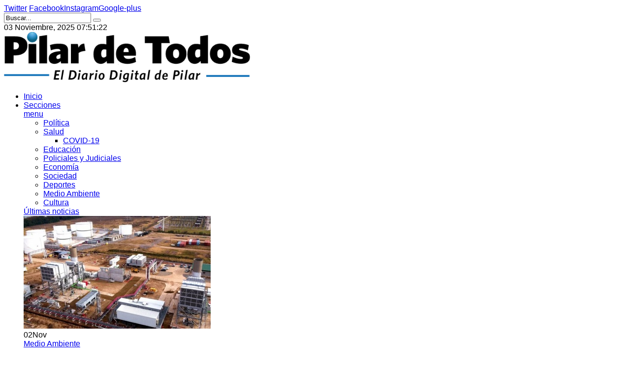

--- FILE ---
content_type: text/html; charset=utf-8
request_url: https://pilardetodos.com.ar/secciones/noticias/medio-ambiente/el-ministerio-de-ambiente-actualizo-las-multas-a-empresas-contaminantes
body_size: 16702
content:
<!DOCTYPE html>
<html prefix="og: http://ogp.me/ns#"  lang="es-es">
<head>
<script async src="https://pagead2.googlesyndication.com/pagead/js/adsbygoogle.js"></script>
<script>
     (adsbygoogle = window.adsbygoogle || []).push({
          google_ad_client: "ca-pub-4516031896335179",
          enable_page_level_ads: true
     });
</script>

<!-- Google tag (gtag.js) -->
<script async src="https://www.googletagmanager.com/gtag/js?id=G-3BFJKR3GPM"></script>
<script>
  window.dataLayer = window.dataLayer || [];
  function gtag(){dataLayer.push(arguments);}
  gtag('js', new Date());

  gtag('config', 'G-3BFJKR3GPM');
</script>
	<base href="https://pilardetodos.com.ar/secciones/noticias/medio-ambiente/el-ministerio-de-ambiente-actualizo-las-multas-a-empresas-contaminantes" />
	<meta http-equiv="content-type" content="text/html; charset=utf-8" />
	<meta name="keywords" content="Medio Ambiente,provinciales,opd" />
	<meta name="author" content="Sebastián Seco" />
	<meta property="og:url" content="https://pilardetodos.com.ar/secciones/noticias/medio-ambiente/el-ministerio-de-ambiente-actualizo-las-multas-a-empresas-contaminantes" />
	<meta property="og:type" content="article" />
	<meta property="og:title" content="El Ministerio de Ambiente actualizó las multas a empresas contaminantes" />
	<meta property="og:description" content="La última actualización se había efectuado en 1992 y establecía multas máximas de $ 50.000 para las personas humanas o jurídicas que no cumplieran con las obligaciones establecidas y de $ 100.000 para el caso de los establecimientos industriales. El Ministerio de Ambiente y Desarrollo Sostenible imp..." />
	<meta property="og:image" content="https://www.pilardetodos.com.ar/media/k2/items/cache/0c81fabb33e03faec6ce895566215c92_L.jpg" />
	<meta name="image" content="https://www.pilardetodos.com.ar/media/k2/items/cache/0c81fabb33e03faec6ce895566215c92_L.jpg" />
	<meta name="twitter:card" content="summary" />
	<meta name="twitter:site" content="@PilardeTodos" />
	<meta name="twitter:title" content="El Ministerio de Ambiente actualizó las multas a empresas contaminantes" />
	<meta name="twitter:description" content="La última actualización se había efectuado en 1992 y establecía multas máximas de $ 50.000 para las personas humanas o jurídicas que no cumplieran con las obligaciones establecidas y de $ 100.000 para..." />
	<meta name="twitter:image" content="https://www.pilardetodos.com.ar/media/k2/items/cache/0c81fabb33e03faec6ce895566215c92_L.jpg" />
	<meta name="twitter:image:alt" content="El Ministerio de Ambiente actualizó las multas a empresas contaminantes" />
	<meta name="description" content="La última actualización se había efectuado en 1992 y establecía multas máximas de $ 50.000 para las personas humanas o jurídicas que no cumplieran con las obligaciones establecidas y de $ 100.000 para el caso de los establecimientos industriales. El Ministerio de Ambiente y Desarrollo Sostenible impulsó la actualización de los montos que se imponen a los establecimientos que contaminan cursos de a..." />
	<meta name="generator" content="Pilardetodos.com.ar - El diario digital de Pilar" />
	<title>El Ministerio de Ambiente actualizó las multas a empresas contaminantes</title>
	<link href="https://cdn.jsdelivr.net/npm/magnific-popup@1.1.0/dist/magnific-popup.min.css" rel="stylesheet" type="text/css" />
	<link href="https://cdn.jsdelivr.net/npm/simple-line-icons@2.4.1/css/simple-line-icons.css" rel="stylesheet" type="text/css" />
	<link href="/components/com_k2/css/k2.css?v=2.10.3&b=20200429" rel="stylesheet" type="text/css" />
	<link href="/templates/sj_vicmagz/asset/bootstrap/css/bootstrap.min.css" rel="stylesheet" type="text/css" />
	<link href="/templates/sj_vicmagz/css/system/sticky.css" rel="stylesheet" type="text/css" />
	<link href="/templates/sj_vicmagz/css/template-serenity.css" rel="stylesheet" type="text/css" />
	<link href="/templates/sj_vicmagz/css/system/pattern.css" rel="stylesheet" type="text/css" />
	<link href="/templates/sj_vicmagz/css/your_css.css" rel="stylesheet" type="text/css" />
	<link href="/templates/sj_vicmagz/asset/fonts/awesome/css/font-awesome.min.css" rel="stylesheet" type="text/css" />
	<link href="/templates/sj_vicmagz/css/responsive.css" rel="stylesheet" type="text/css" />
	<link href="https://www.pilardetodos.com.ar/modules/mod_datetime/tmpl/default.css" rel="stylesheet" type="text/css" />
	<link href="/plugins/system/ytshortcodes/assets/css/shortcodes.css" rel="stylesheet" type="text/css" />
	<style type="text/css">

                        /* K2 - Magnific Popup Overrides */
                        .mfp-iframe-holder {padding:10px;}
                        .mfp-iframe-holder .mfp-content {max-width:100%;width:100%;height:100%;}
                        .mfp-iframe-scaler iframe {background:#fff;padding:10px;box-sizing:border-box;box-shadow:none;}
                    .container{width:1200px}body{font-family:'Arial', Helvetica, sans-serif}h1,h2,h3,h4,h5,h6,.headingsFont{font-family:'Verdana', Arial, Helvetica, sans-serif}#ytico_6908898fb614621458918911762167183.yt-icon{margin:0 20px}#ytico_6908898fb614621458918911762167183.yt-icon i{ font-size:32px;line-height:32px;background:;color:#666666;-webkit-border-radius:3px;border-radius:3px;border: ; padding:0; }#ytico_6908898fb618a18938534821762167183.yt-icon{margin:0 20px}#ytico_6908898fb618a18938534821762167183.yt-icon i{ font-size:26px;line-height:26px;background:;color:#666666;-webkit-border-radius:3px;border-radius:3px;border: ; padding:0; }#ytico_6908898fb61b310524571161762167183.yt-icon{margin:0 20px}#ytico_6908898fb61b310524571161762167183.yt-icon i{ font-size:26px;line-height:26px;background:;color:#666666;-webkit-border-radius:3px;border-radius:3px;border: ; padding:0; }#ytico_6908898fb61d79159759471762167183.yt-icon{margin:0 20px}#ytico_6908898fb61d79159759471762167183.yt-icon i{ font-size:26px;line-height:26px;background:;color:#666666;-webkit-border-radius:3px;border-radius:3px;border: ; padding:0; }#ytico_6908898fb61f815606652481762167183.yt-icon{margin:0 20px}#ytico_6908898fb61f815606652481762167183.yt-icon i{ font-size:26px;line-height:26px;background:;color:#666666;-webkit-border-radius:3px;border-radius:3px;border: ; padding:0; }#ytico_6908898fd627311179025961762167183.yt-icon i{ font-size:14px;line-height:14px;background:;color:;-webkit-border-radius:;border-radius:;border: 0px solid #444444; padding:; }#ytico_6908898fd62b517528880231762167183.yt-icon i{ font-size:14px;line-height:14px;background:;color:;-webkit-border-radius:;border-radius:;border: 0px solid #444444; padding:; }#ytico_6908898fd62e914647964331762167183.yt-icon i{ font-size:14px;line-height:14px;background:;color:;-webkit-border-radius:;border-radius:;border: 0px solid #444444; padding:; }#ytico_6908898fd631a4352078631762167183.yt-icon i{ font-size:14px;line-height:14px;background:;color:;-webkit-border-radius:;border-radius:;border: 0px solid #444444; padding:; }
	</style>
	<script src="https://ajax.googleapis.com/ajax/libs/jquery/1.8/jquery.min.js" type="text/javascript"></script>
	<script src="/media/syw_jqueryeasy/js/jquerynoconflict.js" type="text/javascript"></script>
	<script src="https://ajax.googleapis.com/ajax/libs/jqueryui/1.9.0/jquery-ui.min.js" type="text/javascript"></script>
	<script src="https://cdn.jsdelivr.net/npm/magnific-popup@1.1.0/dist/jquery.magnific-popup.min.js" type="text/javascript"></script>
	<script src="/media/k2/assets/js/k2.frontend.js?v=2.10.3&b=20200429&sitepath=/" type="text/javascript"></script>
	<script src="https://www.pilardetodos.com.ar/templates/sj_vicmagz/asset/bootstrap/js/bootstrap.js" type="text/javascript"></script>
	<script src="https://www.pilardetodos.com.ar/templates/sj_vicmagz/js/keepmenu.js" type="text/javascript"></script>
	<script src="https://www.pilardetodos.com.ar/templates/sj_vicmagz/js/jquery.prettyPhoto.js" type="text/javascript"></script>
	<script src="https://www.pilardetodos.com.ar/templates/sj_vicmagz/js/ytsticky.js" type="text/javascript"></script>
	<script src="https://www.pilardetodos.com.ar/templates/sj_vicmagz/js/yt-script.js" type="text/javascript"></script>
	<script src="https://www.pilardetodos.com.ar/templates/sj_vicmagz/js/slideout.min.js" type="text/javascript"></script>
	<script src="https://www.pilardetodos.com.ar/templates/sj_vicmagz//js/jquery.plugin.js" type="text/javascript"></script>
	<script src="https://www.pilardetodos.com.ar/templates/sj_vicmagz/menusys/class/mega/assets/jquery.megamenu.js" type="text/javascript"></script>
	<script src="https://www.pilardetodos.com.ar/templates/sj_vicmagz/menusys/class/common/js/jquery.easing.1.3.js" type="text/javascript"></script>
	<script src="https://www.pilardetodos.com.ar/plugins/system/ytshortcodes/assets/js/prettify.js" type="text/javascript"></script>
	<script src="https://www.pilardetodos.com.ar/plugins/system/ytshortcodes/assets/js/shortcodes.js" type="text/javascript"></script>
	<script type="application/x-k2-headers">
{"Last-Modified": "Tue, 24 May 2022 23:16:21 GMT", "ETag": "d9c75086fe031ca2f79b9573eb57e176"}
	</script>
	<script type="application/ld+json">

                {
                    "@context": "https://schema.org",
                    "@type": "Article",
                    "mainEntityOfPage": {
                        "@type": "WebPage",
                        "@id": "https://www.pilardetodos.com.ar/secciones/noticias/medio-ambiente/el-ministerio-de-ambiente-actualizo-las-multas-a-empresas-contaminantes"
                    },
                    "url": "https://www.pilardetodos.com.ar/secciones/noticias/medio-ambiente/el-ministerio-de-ambiente-actualizo-las-multas-a-empresas-contaminantes",
                    "headline": "El Ministerio de Ambiente actualizó las multas a empresas contaminantes",
                    "image": [
                        "https://www.pilardetodos.com.ar/media/k2/items/cache/0c81fabb33e03faec6ce895566215c92_XL.jpg",
                        "https://www.pilardetodos.com.ar/media/k2/items/cache/0c81fabb33e03faec6ce895566215c92_L.jpg",
                        "https://www.pilardetodos.com.ar/media/k2/items/cache/0c81fabb33e03faec6ce895566215c92_M.jpg",
                        "https://www.pilardetodos.com.ar/media/k2/items/cache/0c81fabb33e03faec6ce895566215c92_S.jpg",
                        "https://www.pilardetodos.com.ar/media/k2/items/cache/0c81fabb33e03faec6ce895566215c92_XS.jpg",
                        "https://www.pilardetodos.com.ar/media/k2/items/cache/0c81fabb33e03faec6ce895566215c92_Generic.jpg"
                    ],
                    "datePublished": "2022-05-22 00:54:04",
                    "dateModified": "2022-05-24 23:16:21",
                    "author": {
                        "@type": "Person",
                        "name": "Sebastián Seco",
                        "url": "https://www.pilardetodos.com.ar/secciones/noticias/medio-ambiente/author/100-sebastianseco"
                    },
                    "publisher": {
                        "@type": "Organization",
                        "name": "Pilar de Todos",
                        "url": "https://www.pilardetodos.com.ar/",
                        "logo": {
                            "@type": "ImageObject",
                            "name": "Pilar de Todos",
                            "width": "",
                            "height": "",
                            "url": "https://www.pilardetodos.com.ar/images/logofooter.jpg"
                        }
                    },
                    "articleSection": "https://www.pilardetodos.com.ar/secciones/noticias/medio-ambiente",
                    "keywords": "Medio Ambiente,provinciales,opd",
                    "description": "La última actualización se había efectuado en 1992 y establecía multas máximas de $ 50.000 para las personas humanas o jurídicas que no cumplieran con las obligaciones establecidas y de $ 100.000 para el caso de los establecimientos industriales.",
                    "articleBody": "La última actualización se había efectuado en 1992 y establecía multas máximas de $ 50.000 para las personas humanas o jurídicas que no cumplieran con las obligaciones establecidas y de $ 100.000 para el caso de los establecimientos industriales. El Ministerio de Ambiente y Desarrollo Sostenible impulsó la actualización de los montos que se imponen a los establecimientos que contaminan cursos de agua o provocan perjuicios a las instalaciones cloacales.   Mediante esta modificación en la normativa, se crea la unidad fija (UF) como medida para la determinación de las infracciones que se cometan en violación de la Ley 13577, cuyo valor será equivalente al de la unidad retributiva al Sistema Nacional del Empleado Público (SINEP), que desde abril de 2022 asciende a la suma de $104 cada unidad.   El Decreto 241/22, publicado el 6 de mayo pasado, establece multas con montos mínimos, graduadas de acuerdo a la peligrosidad y cantidad del vertido. De esta forma, se decreta que los establecimientos que descarguen vertidos sin autorización o que no se registren ante la cartera ambiental a los fines de su empadronamiento serán pasibles de una multa mínima de 10.000 UF. Por su parte, aquellos que efectúen vertidos no tolerados podrán recibir una multa mínima de 2.000 UF.   En el mismo sentido, los establecimientos que descarguen vertidos de cualquier actividad directa o indirectamente en la vía pública y napas freáticas serán pasibles de una multa mínima de 3.500 UF. Aquellos que omitan presentar en término la declaración jurada anual podrán recibir una sanción mínima de 1.000 UF y los que incurran en omisión o falsedad de datos en la misma, de modo tal que esto oculte la existencia de actividad contaminante, serán pasibles de una multa de 2.500 UF.   Lo que se busca con el nuevo sistema es que la multa mantenga su carácter disuasivo en el transcurso del tiempo y genere un mecanismo de actualización automática de los montos con el objetivo de evitar el impacto ambiental asociado a la contaminación hídrica en todas sus etapas.   Según la nueva normativa “los importes de las multas en cuestión han quedado desactualizados y obsoletos y perdieron su facultad punitiva en relación con el daño causado”.   Cabe destacar que la última actualización se había efectuado a través del Decreto 776 del año 1992 y establecía multas máximas de $ 50.000 para las personas humanas o jurídicas que no cumplieran con las obligaciones establecidas y de $ 100.000 para el caso de los establecimientos industriales. (InfoGEI) "
                }
                
	</script>
	<script type="text/javascript">var TMPL_NAME = "sj_vicmagz";var TMPL_COOKIE = ["bgimage","themecolor","templateLayout","menustyle","activeNotice","typelayout"];</script>


    <meta name="HandheldFriendly" content="true"/>
	<meta name="format-detection" content="telephone=no">
	<meta name="apple-mobile-web-app-capable" content="YES" />
    <meta http-equiv="content-type" content="text/html; charset=utf-8" />
	
	<!-- META FOR IOS & HANDHELD -->
			<meta name="viewport" content="width=device-width, initial-scale=1.0, user-scalable=yes"/>
		
		
	<!-- LINK FOR FAVICON -->
			<link rel="icon" type="image/x-icon" href="/images/favicon.png" />
    	
    
	<!-- Google Analytics -->
	<script>
	(function(i,s,o,g,r,a,m){i['GoogleAnalyticsObject']=r;i[r]=i[r]||function(){
	(i[r].q=i[r].q||[]).push(arguments)},i[r].l=1*new Date();a=s.createElement(o),
	m=s.getElementsByTagName(o)[0];a.async=1;a.src=g;m.parentNode.insertBefore(a,m)
	})(window,document,'script','//www.google-analytics.com/analytics.js','ga');

	ga('create', 'UA-60973303-1', 'auto');
	ga('send', 'pageview');

	</script>
	<!-- End Google Analytics -->
	
	<!--For param enableGoogleAnalytics-->
	<script type="text/javascript">
        var _gaq = _gaq || [];
        _gaq.push(["_setAccount", "UA-60973303-1"]);
        _gaq.push(["_trackPageview"]);
        (function() {
        var ga = document.createElement("script"); ga.type = "text/javascript"; ga.async = true;
        ga.src = ("https:" == document.location.protocol ? "https://ssl" : "http://www") + ".google-analytics.com/ga.js";
        var s = document.getElementsByTagName("script")[0]; s.parentNode.insertBefore(ga, s);
        })();
    </script>
	
	
<script async src="https://pagead2.googlesyndication.com/pagead/js/adsbygoogle.js?client=ca-pub-4516031896335179"
     crossorigin="anonymous"></script>
</head>
<body id="bd" class="home-default res layout-wide " >
<script type="text/javascript" src="https://platform-api.sharethis.com/js/sharethis.js#property=6427190f5d783b00125f1b8b&product=sticky-share-buttons&source=platform" async="async"></script>
	
	<div id="yt_wrapper" >
				<section id="yt_spotlight1" class="block">						<div class="container">
							<div class="row">
									<div id="top1"  class="col-sm-6 hidden-xs" >
			    	
	<div class="module  " >
	    	    <div class="modcontent clearfix">
			
<div class="social-top"><a class="" href="https://twitter.com/PilarDeTodos" target="_blank" rel="noopener noreferrer"><span id="ytico_6908898fd627311179025961762167183" class="yt-icon"><i class="fa fa-twitter"></i></span>Twitter</a> <a class="" href="https://www.facebook.com/pilar.detodos" target="_blank" rel="noopener noreferrer"><span id="ytico_6908898fd62b517528880231762167183" class="yt-icon"><i class="fa fa-facebook"></i></span>Facebook</a><a class="" href="https://www.instagram.com/pilardetodos/" target="_blank" rel="noopener noreferrer"><span id="ytico_6908898fd62e914647964331762167183" class="yt-icon"><i class="fa fa-instagram"></i></span>Instagram</a><a class="" href="https://plus.google.com/116336141443673912044" target="_blank" rel="noopener noreferrer"><span id="ytico_6908898fd631a4352078631762167183" class="yt-icon"><i class="fa fa-google-plus"></i></span>Google-plus</a></div>
	    </div>
	</div>
    
		</div>
				<div id="top2"  class="col-sm-6" >
			    	
	<div class="module search-top " >
	    	    <div class="modcontent clearfix">
			<div class="SearchBlock-toggle-wrapper">
	<a href="#" class="dropdown-toggle"><i class="fa fa-search"></i></a>
	<div id="k2ModuleBox291" class="dropdown-toggle-content k2SearchBlock search-top k2LiveSearchBlock">
		
		<form action="/secciones/noticias/policiales/search" method="get" autocomplete="off" class="k2SearchBlockForm">

			<input type="text" value="Buscar..." name="searchword" maxlength="" size=""  class="inputbox" onblur="if(this.value=='') this.value='Buscar...';" onfocus="if(this.value=='Buscar...') this.value='';" />
																	<button class="button" onclick="this.form.searchword.focus();" >
					<i class="fa fa-search "></i>					</button>
							
			<input type="hidden" name="categories" value="" />
									<input type="hidden" name="format" value="html" />
			<input type="hidden" name="t" value="" />
			<input type="hidden" name="tpl" value="search" />
					</form>

				<div class="k2LiveSearchResults"></div>
			</div>
</div>
<script type="text/javascript">
jQuery(document).ready(function($){
    //$('.SearchBlock-toggle-wrapper .dropdown-toggle-content').slideToggle("hidden");
	$(".SearchBlock-toggle-wrapper .dropdown-toggle").on('click', function() {
		$('.SearchBlock-toggle-wrapper .dropdown-toggle-content').slideToggle("show");
		$('.SearchBlock-toggle-wrapper .dropdown-toggle .fa-search ').toggleClass("fa-close");
		
	});
});
</script>
	    </div>
	</div>
        	
	<div class="module  " >
	    	    <div class="modcontent clearfix">
			
    <span class="mod_datetime"><time datetime="2025-11-03T07:53:09-03:00">03 Noviembre, 2025
		<span id="mod_datetime_custom_time_521"></span>
		<script type="text/javascript">
			<!--
			zone=0
			isitlocal=true;
			ampm="";
			
			function mod_datetime_custom_time_521()
			{
				now=new Date();
				ofst="03"; 
				ofst_minutes="00";
				ofst_sign="-";
				now.setUTCHours(now.getUTCHours()-Math.abs(ofst), now.getUTCMinutes()-Math.abs(ofst_minutes));
				timezone = now.getTimezoneOffset();
				secs=now.getUTCSeconds();
				sec=-1.57+Math.PI*secs/30;
				mins=now.getUTCMinutes();
				min=-1.57+Math.PI*mins/30;
				hr=(isitlocal)? now.getUTCHours():(now.getUTCHours() + parseInt(ofst)) + parseInt(zone);
				hrs=-1.575+Math.PI*hr/6+Math.PI*parseInt(now.getMinutes())/360;
				if (hr < 0) hr+=24;
				if (hr > 23) hr-=24;
				
				ampm = (hr > 11)?"":"";
				
				statusampm = ampm;
				
				hr2 = hr;
				if (hr2 == 0) hr2=24;//24 or 12
				(hr2 < 13)?hr2:hr2 %= 24;// 24 or 12
				if (hr2<10) hr2="0"+hr2
var finaltime=hr2+":"+((mins < 10)?"0"+mins:mins)+":"+((secs < 10)?"0"+secs:secs)+" "+statusampm;
	
				document.getElementById("mod_datetime_custom_time_521").innerHTML=finaltime
				setTimeout("mod_datetime_custom_time_521()",1000)
			}
			mod_datetime_custom_time_521()
			//-->    
		</script></time></span>
	    </div>
	</div>
    
		</div>
									</div>
						</div>
						
                    </section>			<header id="yt_header" class="block">						<div class="container">
							<div class="row">
									<div id="yt_logo" class="col-sm-12"  >
						
			<a class="logo" href="/index.php" title="Pilar de Todos - El diario digital de Pilar ">
				<img data-placeholder="no" src="https://www.pilardetodos.com.ar/images/logo.png" alt="Pilar de Todos - El diario digital de Pilar" style="width:500px;height:autopx;"  />
			</a>
           
                </div>
									</div>
						</div>
						
                    </header>			<section id="yt_menu" class="block">						<div class="container">
							<div class="row">
									<div id="yt_mainmenu" class="col-md-12"  >
			<div class="mainmenu-wrapper hidden-sm hidden-xs"><ul id="meganavigator" class=" clearfix navi hidden-sm hidden-xs "><li class="level1 first ">
	<a title="Inicio" class="level1 first  item-link" href="https://www.pilardetodos.com.ar/"><span class="menu-title">Inicio</span></a>	
	</li>

<li class="active level1 havechild ">
	<a title="Secciones" class="active level1 havechild  item-link" href="#"><span class="menu-title">Secciones</span><i class="fa fa-angle-down"></i></a>	
			<!-- open mega-content div -->
		<div class="level2 megachild mega-content" >
			<div class="mega-content-inner clearfix" style="width:1200px">
			
				
									<div class="mega-col first more" style="width:20%;">
						<div class="mega-group">
	<div class="mega-group-title">
		<a title="menu" class="active level2 hidden-title item-link" href="#"><span class="menu-title">menu</span><i class="fa fa-angle-right"></i></a>	</div>
		<div class="mega-group-content">
				<ul class="subnavi level3">
			<li class="level3 first ">
	<a title="Política" class="level3 first  item-link" href="/secciones/noticias/politica"><span class="menu-icon"><span class="menu-title">Política</span></span></a>	
	</li>

<li class="level3 havechild ">
	<a title="Salud" class="level3 havechild  item-link" href="/secciones/noticias/salud"><span class="menu-icon"><span class="menu-title">Salud</span><i class="fa fa-angle-right"></i></span></a>	
			<!-- open mega-content div -->
		<div class="level4 menu mega-content" >
			<div class="mega-content-inner clearfix" >
			
				
									<div class="mega-col first one" >
						<ul class="subnavi level4"><li class="level4 first ">
	<a title="COVID-19" class="level4 first  item-link" href="/secciones/noticias/salud/covid-19"><span class="menu-title">COVID-19</span></a>	
	</li>

</ul>					</div>
							
		</div>
	</div>
		</li>

<li class="level3 ">
	<a title="Educación" class="level3  item-link" href="/secciones/noticias/educacion"><span class="menu-icon"><span class="menu-title">Educación</span></span></a>	
	</li>

<li class="level3 hidden-title">
	<a title="Policiales y Judiciales" class="level3 hidden-title item-link" href="/secciones/noticias/policiales"><span class="menu-icon"><span class="menu-title">Policiales y Judiciales</span></span></a>	
	</li>

<li class="level3 hidden-title">
	<a title="Economía" class="level3 hidden-title item-link" href="/secciones/noticias/economia"><span class="menu-icon"><span class="menu-title">Economía</span></span></a>	
	</li>

<li class="level3 ">
	<a title="Sociedad" class="level3  item-link" href="/secciones/noticias/sociedad"><span class="menu-icon"><span class="menu-title">Sociedad</span></span></a>	
	</li>

<li class="level3 hidden-title">
	<a title="Deportes" class="level3 hidden-title item-link" href="/secciones/noticias/deportes"><span class="menu-icon"><span class="menu-title">Deportes</span></span></a>	
	</li>

<li class="active level3 ">
	<a title="Medio Ambiente" class="active level3  item-link" href="/secciones/noticias/medio-ambiente"><span class="menu-icon"><span class="menu-title">Medio Ambiente</span></span></a>	
	</li>

<li class="level3 last ">
	<a title="Cultura" class="level3 last  item-link" href="/secciones/noticias/cultura"><span class="menu-icon"><span class="menu-title">Cultura</span></span></a>	
	</li>

		</ul>
			</div>
	</div>					</div>
									<div class="mega-col last more" style="width:80%;">
						<div class="mega-group">
	<div class="mega-group-title">
		<a title="Últimas noticias" class="level2 hidden-title item-link" href="#"><span class="menu-title">Últimas noticias</span></a>	</div>
		<div class="mega-group-content">
							<div class="mega-module moduletable">
										
						<div class="mega-module-content">
						    



<div id="k2ModuleBox335" class="grid k2ItemsBlock">

	
		<div class="items row">
				<div class="col-sm-4 item ">

			<!-- Plugins: BeforeDisplay -->
			
			<!-- K2 Plugins: K2BeforeDisplay -->
			
			
			<!-- Plugins: AfterDisplayTitle -->
			
			<!-- K2 Plugins: K2AfterDisplayTitle -->
			
			<!-- Plugins: BeforeDisplayContent -->
			
			<!-- K2 Plugins: K2BeforeDisplayContent -->
						
						<div class="moduleItemImageBlock">
				<a class="moduleItemImage" href="/secciones/noticias/medio-ambiente/vecinos-fueron-a-la-justicia-para-evitar-que-una-termoelectrica-siga-funcionando" title="Leer más &quot;Vecinos fueron a la Justicia para evitar que una termoel&eacute;ctrica siga funcionando&quot;">
					<img src="/media/k2/items/cache/e30fa26871b9fda55e396a804f5ec696_M.jpg" alt="Vecinos fueron a la Justicia para evitar que una termoeléctrica siga funcionando" />				</a>
			</div>
						
			<div class="main">
								<div class="moduleItemHeader">
					
					<!-- Date created -->
										<span class="itemDateCreated">
						<span>02</span><span>Nov</span>
					</span>
										
															<div class="itemCategory"
												>
						<!-- Item category name -->
						<a href="/secciones/noticias/medio-ambiente">Medio Ambiente</a>
						<div class="arow-before"
							 							 ></div>
						<div class="arow-after"
							 							 ></div>
					</div>
					
										<h3 class="moduleItemTitle">
						<a  href="/secciones/noticias/medio-ambiente/vecinos-fueron-a-la-justicia-para-evitar-que-una-termoelectrica-siga-funcionando">Vecinos fueron a la Justicia para evitar que una termoeléctrica siga funcionand</a>
					</h3>
									</div>
							
												
								
								
			</div><!-- end main-->
			
			
			<div class="clr"></div>

			
			<div class="clr"></div>

			<!-- Plugins: AfterDisplayContent -->
			
			<!-- K2 Plugins: K2AfterDisplayContent -->
						
		

			<!-- Plugins: AfterDisplay -->
			
			<!-- K2 Plugins: K2AfterDisplay -->
			
			<div class="clr"></div>
		</div>
				<div class="col-sm-4 item ">

			<!-- Plugins: BeforeDisplay -->
			
			<!-- K2 Plugins: K2BeforeDisplay -->
			
			
			<!-- Plugins: AfterDisplayTitle -->
			
			<!-- K2 Plugins: K2AfterDisplayTitle -->
			
			<!-- Plugins: BeforeDisplayContent -->
			
			<!-- K2 Plugins: K2BeforeDisplayContent -->
						
						<div class="moduleItemImageBlock">
				<a class="moduleItemImage" href="/secciones/noticias/politica/kicillof-denuncio-un-gesto-antidemocratico-del-presidente" title="Leer más &quot;Kicillof denunci&oacute; un &quot;gesto antidemocr&aacute;tico&quot; del Presidente&quot;">
					<img src="/media/k2/items/cache/b3698aea2110981d19e82784fc3ec042_M.jpg" alt="Kicillof denunció un "gesto antidemocrático" del Presidente" />				</a>
			</div>
						
			<div class="main">
								<div class="moduleItemHeader">
					
					<!-- Date created -->
										<span class="itemDateCreated">
						<span>01</span><span>Nov</span>
					</span>
										
															<div class="itemCategory"
												>
						<!-- Item category name -->
						<a href="/secciones/noticias/politica">Política</a>
						<div class="arow-before"
							 							 ></div>
						<div class="arow-after"
							 							 ></div>
					</div>
					
										<h3 class="moduleItemTitle">
						<a  href="/secciones/noticias/politica/kicillof-denuncio-un-gesto-antidemocratico-del-presidente">Kicillof denunció un "gesto antidemocrático" del Presidente</a>
					</h3>
									</div>
							
												
								
								
			</div><!-- end main-->
			
			
			<div class="clr"></div>

			
			<div class="clr"></div>

			<!-- Plugins: AfterDisplayContent -->
			
			<!-- K2 Plugins: K2AfterDisplayContent -->
						
		

			<!-- Plugins: AfterDisplay -->
			
			<!-- K2 Plugins: K2AfterDisplay -->
			
			<div class="clr"></div>
		</div>
				<div class="col-sm-4 item  lastItem">

			<!-- Plugins: BeforeDisplay -->
			
			<!-- K2 Plugins: K2BeforeDisplay -->
			
			
			<!-- Plugins: AfterDisplayTitle -->
			
			<!-- K2 Plugins: K2AfterDisplayTitle -->
			
			<!-- Plugins: BeforeDisplayContent -->
			
			<!-- K2 Plugins: K2BeforeDisplayContent -->
						
						<div class="moduleItemImageBlock">
				<a class="moduleItemImage" href="/secciones/noticias/policiales/capturan-a-un-hombre-que-circulaba-en-un-auto-vinculado-a-un-robo" title="Leer más &quot;Capturan a un hombre que circulaba en un auto vinculado a un robo&quot;">
					<img src="/media/k2/items/cache/4dd618ed340b6496ce34c73eeb7c9a97_M.jpg" alt="Capturan a un hombre que circulaba en un auto vinculado a un robo" />				</a>
			</div>
						
			<div class="main">
								<div class="moduleItemHeader">
					
					<!-- Date created -->
										<span class="itemDateCreated">
						<span>01</span><span>Nov</span>
					</span>
										
															<div class="itemCategory"
												>
						<!-- Item category name -->
						<a href="/secciones/noticias/policiales">Policiales y Judiciales</a>
						<div class="arow-before"
							 							 ></div>
						<div class="arow-after"
							 							 ></div>
					</div>
					
										<h3 class="moduleItemTitle">
						<a  href="/secciones/noticias/policiales/capturan-a-un-hombre-que-circulaba-en-un-auto-vinculado-a-un-robo">Capturan a un hombre que circulaba en un auto vinculado a un robo</a>
					</h3>
									</div>
							
												
								
								
			</div><!-- end main-->
			
			
			<div class="clr"></div>

			
			<div class="clr"></div>

			<!-- Plugins: AfterDisplayContent -->
			
			<!-- K2 Plugins: K2AfterDisplayContent -->
						
		

			<!-- Plugins: AfterDisplay -->
			
			<!-- K2 Plugins: K2AfterDisplay -->
			
			<div class="clr"></div>
		</div>
			</div>
	
	
	
</div>
						</div>
					</div>
					</div>
	</div>					</div>
							
		</div>
	</div>
		</li>

<li class="level1 last havechild ">
	<a title="Datos Útiles" class="level1 last havechild  item-link" href="https://datapilar.com.ar/" target="_blank"><span class="menu-title">Datos Útiles</span><i class="fa fa-angle-down"></i></a>	
			<!-- open mega-content div -->
		<div class="level2 menu mega-content" >
			<div class="mega-content-inner clearfix" style="width:300px">
			
				
									<div class="mega-col first one" style="width:100%;">
						<ul class="subnavi level2"><li class="level2 first ">
	<a title="Countries y barrios cerrados" class="level2 first  item-link" href="https://datapilar.com.ar/index.php/inmobiliario/countries-y-barrios-cerrados" target="_blank"><span class="menu-title">Countries y barrios cerrados</span></a>	
	</li>

<li class="level2 last ">
	<a title="Parque Industrial" class="level2 last  item-link" href="https://datapilar.com.ar/index.php/parque-industrial" target="_blank"><span class="menu-title">Parque Industrial</span></a>	
	</li>

</ul>					</div>
							
		</div>
	</div>
		</li>

</ul></div><button class='btn-hamburger js-slideout-toggle hidden-lg hidden-md' type='button'>
				<i class='fa fa-bars'></i> Menu
		</button>	<script type="text/javascript">
				jQuery(function($){
            $('#meganavigator').megamenu({ 
            	'wrap':'#yt_menuwrap .container',
            	'easing': 'easeInOutCirc',
				'mm_timeout': '250',
				'justify':'left'
            });
	    });
		
	</script>
	        </div>
									</div>
						</div>
						
                    </section>			<section id="content" class="  no-left block com_k2">						
						<div  class="container">
							<div  class="row">
								<aside id="content_left" class="col-md-4 col-sm-12 hidden"></aside> <div id="content_main" class="col-md-8 col-sm-12">			<div id="system-message-container">
	</div>

                 <div id="yt_component">
             

<!-- Start K2 Item Layout -->
<span id="startOfPageId16412"></span>

<div id="k2Container" class="itemView">

	<!-- Plugins: BeforeDisplay -->
	
	<!-- K2 Plugins: K2BeforeDisplay -->
			  	  <!-- Item Image -->
	  <div class="itemImageBlock">
		  
		  <span class="itemImage">
				<a class="" data-rel="prettyPhoto" rel="{handler: 'image'}"  href="/media/k2/items/cache/0c81fabb33e03faec6ce895566215c92_XL.jpg" title="Clic para vista previa de la imagen">
				<img src="/media/k2/items/cache/0c81fabb33e03faec6ce895566215c92_L.jpg" alt="El Ministerio de Ambiente actualizó las multas a empresas contaminantes" />				</a>
			</span>

		  
		            
          
  
		  <div class="clr"></div>
	  </div>
	  
  <div class="itemBody">
		<div class="itemHeader">

						<!-- Date created -->
			<span class="itemDateCreated">
				Sábado, 21 Mayo 2022 21:54			</span>
						
						<!-- Item category -->
			<div class="itemCategory">
				<!--<span>Publicado en</span>-->
				<a href="/secciones/noticias/medio-ambiente">Medio Ambiente</a>
			</div>
						
		  		  <!-- Item title -->
			<h2 class="itemTitle">
				
			El Ministerio de Ambiente actualizó las multas a empresas contaminantes
			
		  </h2>
		  			<ul class="itemHeaderFooter inline">
								
							</ul>
	  </div>

	  <!-- Plugins: AfterDisplayTitle -->
	  
	  <!-- K2 Plugins: K2AfterDisplayTitle -->
	  <script async src="https://pagead2.googlesyndication.com/pagead/js/adsbygoogle.js?client=ca-pub-4516031896335179"
     crossorigin="anonymous"></script>
<ins class="adsbygoogle"
     style="display:block; text-align:center;"
     data-ad-layout="in-article"
     data-ad-format="fluid"
     data-ad-client="ca-pub-4516031896335179"
     data-ad-slot="6799222271"></ins>
<script>
     (adsbygoogle = window.adsbygoogle || []).push({});
</script>		
			  <div class="itemToolbar">
			<ul>
				
								<!-- Print Button -->
				<li>
					<a class="itemPrintLink" rel="nofollow" href="/secciones/noticias/medio-ambiente/el-ministerio-de-ambiente-actualizo-las-multas-a-empresas-contaminantes?tmpl=component&amp;print=1" onclick="window.open(this.href,'printWindow','width=900,height=600,location=no,menubar=no,resizable=yes,scrollbars=yes'); return false;">
						<span>Imprimir</span>
					</a>
				</li>
				
								<!-- Email Button -->
				<li>
					<a class="itemEmailLink" rel="nofollow" href="/component/mailto/?tmpl=component&amp;template=sj_vicmagz&amp;link=578a0ab91649094523742dff75e34d04296b281b" onclick="window.open(this.href,'emailWindow','width=400,height=350,location=no,menubar=no,resizable=no,scrollbars=no'); return false;">
						<span>Email</span>
					</a>
				</li>
				
				
				
				
			</ul>
			<div class="clr"></div>
	  </div>
		
		
	  <!-- Plugins: BeforeDisplayContent -->
	  
	  <!-- K2 Plugins: K2BeforeDisplayContent -->
	  
	  

	  	  	  <!-- Item introtext -->
	  <div class="itemIntroText">
	  	<p>La última actualización se había efectuado en 1992 y establecía multas máximas de $ 50.000 para las personas humanas o jurídicas que no cumplieran con las obligaciones establecidas y de $ 100.000 para el caso de los establecimientos industriales.</p>
	  </div>
	  	  	  <!-- Item fulltext -->
	  <div class="itemFullText">
	  	
<p>El Ministerio de Ambiente y Desarrollo Sostenible impulsó la actualización de los montos que se imponen a los establecimientos que contaminan cursos de agua o provocan perjuicios a las instalaciones cloacales.</p>
<p> </p>
<p>Mediante esta modificación en la normativa, se crea la unidad fija (UF) como medida para la determinación de las infracciones que se cometan en violación de la Ley 13577, cuyo valor será equivalente al de la unidad retributiva al Sistema Nacional del Empleado Público (SINEP), que desde abril de 2022 asciende a la suma de $104 cada unidad.</p>
<p> </p>
<p>El Decreto 241/22, publicado el 6 de mayo pasado, establece multas con montos mínimos, graduadas de acuerdo a la peligrosidad y cantidad del vertido. De esta forma, se decreta que los establecimientos que descarguen vertidos sin autorización o que no se registren ante la cartera ambiental a los fines de su empadronamiento serán pasibles de una multa mínima de 10.000 UF. Por su parte, aquellos que efectúen vertidos no tolerados podrán recibir una multa mínima de 2.000 UF.</p>
<p> </p>
<p>En el mismo sentido, los establecimientos que descarguen vertidos de cualquier actividad directa o indirectamente en la vía pública y napas freáticas serán pasibles de una multa mínima de 3.500 UF. Aquellos que omitan presentar en término la declaración jurada anual podrán recibir una sanción mínima de 1.000 UF y los que incurran en omisión o falsedad de datos en la misma, de modo tal que esto oculte la existencia de actividad contaminante, serán pasibles de una multa de 2.500 UF.</p>
<p> </p>
<p>Lo que se busca con el nuevo sistema es que la multa mantenga su carácter disuasivo en el transcurso del tiempo y genere un mecanismo de actualización automática de los montos con el objetivo de evitar el impacto ambiental asociado a la contaminación hídrica en todas sus etapas.</p>
<p> </p>
<p>Según la nueva normativa “los importes de las multas en cuestión han quedado desactualizados y obsoletos y perdieron su facultad punitiva en relación con el daño causado”.</p>
<p> </p>
<p>Cabe destacar que la última actualización se había efectuado a través del Decreto 776 del año 1992 y establecía multas máximas de $ 50.000 para las personas humanas o jurídicas que no cumplieran con las obligaciones establecidas y de $ 100.000 para el caso de los establecimientos industriales. (InfoGEI) </p>	  </div>
	  	  
		<div class="clr"></div>

	  		
		
	  <!-- Plugins: AfterDisplayContent -->
	  
	  <!-- K2 Plugins: K2AfterDisplayContent -->
	  <script async src="https://pagead2.googlesyndication.com/pagead/js/adsbygoogle.js?client=ca-pub-4516031896335179"
     crossorigin="anonymous"></script>
<ins class="adsbygoogle"
     style="display:block; text-align:center;"
     data-ad-layout="in-article"
     data-ad-format="fluid"
     data-ad-client="ca-pub-4516031896335179"
     data-ad-slot="6799222271"></ins>
<script>
     (adsbygoogle = window.adsbygoogle || []).push({});
</script>
	  <div class="clr"></div>
	    </div>

    <div class="itemLinks">
	  	  <!-- Item tags -->
	  <div class="itemTagsBlock">
		  <span>Etiquetado como</span>
		  <ul class="itemTags">
		    		    <li><a href="/secciones/noticias/medio-ambiente/tag/Medio%20Ambiente">Medio Ambiente</a></li>
		    		    <li><a href="/secciones/noticias/medio-ambiente/tag/provinciales">provinciales</a></li>
		    		    <li><a href="/secciones/noticias/medio-ambiente/tag/opd">opd</a></li>
		    		  </ul>
		  <div class="clr"></div>
	  </div>
	  
	  
		<div class="clr"></div>
  </div>
      <!-- Item navigation -->
	<div class="itemNavigation">
		<!--<span class="itemNavigationTitle">Más en esta categoría:</span>-->
		<div class="row">
						<div class="col-sm-6">
				<div class="itemPreviousblock media">
					<a class="itemPrevious pull-left" href="/secciones/noticias/medio-ambiente/rescatan-15-cachorros-que-fueron-abandonados-en-un-descampado">
						<i class="fa fa-angle-left"></i>
					</a>
					<div class="media-body">
						Anterior						<a class="itemPrevious pull-left" href="/secciones/noticias/medio-ambiente/rescatan-15-cachorros-que-fueron-abandonados-en-un-descampado">
							Rescatan 15 cachorros que fueron abandonados en un descampado						</a>
					</div>
				</div>
			</div>
			
						<div class="col-sm-6 ">
				<div class="itemNextblock media">
					<a class="itemNext pull-right" href="/secciones/noticias/medio-ambiente/la-reserva-natural-celebrara-el-ano-nuevo-en-el-hemisferio-sur">
						<i class="fa fa-angle-right"></i>
					</a>
					<div class="media-body">
						Siguiente						<a class="itemNext " href="/secciones/noticias/medio-ambiente/la-reserva-natural-celebrara-el-ano-nuevo-en-el-hemisferio-sur">
						La Reserva Natural celebrará el “Año Nuevo” en el hemisferio sur					</a>
					</div>
					
				</div>
			</div>
			
		</div>
	</div>
    
  
	
  
	<div class="clr"></div>

  <!-- Plugins: AfterDisplay -->
  
  <!-- K2 Plugins: K2AfterDisplay -->
  
  
 
		<!--<div class="itemBackToTop">
		<a class="k2Anchor" href="/secciones/noticias/medio-ambiente/el-ministerio-de-ambiente-actualizo-las-multas-a-empresas-contaminantes#startOfPageId16412">
			volver arriba		</a>
	
	</div>-->
	
	<div class="clr"></div>
</div>
<!-- End K2 Item Layout -->

<!-- JoomlaWorks "K2" (v2.10.3) | Learn more about K2 at https://getk2.org -->


        </div>
		 		<div id="position3"   >
			    	
	<div class="module  " >
	    	    <div class="modcontent clearfix">
			<div class="bannergroup">

	<div style="float:left; margin:10px;" class="banneritem">
																																																															<a
							href="/component/banners/click/40" target="_blank" rel="noopener noreferrer"
							title="Tel viso - Banner">
							<img
								src="https://www.pilardetodos.com.ar/images/banners/2025/telviso-banner-800x220.jpg"
								alt="Tel viso - Banner"
								 width="800"															/>
						</a>
																<div class="clr"></div>
	</div>

</div>
	    </div>
	</div>
        	
	<div class="module  desktop-hide " >
	    	    <div class="modcontent clearfix">
			<div class="bannergroup desktop-hide">

	<div style="float:left; margin:10px;" class="banneritem">
																																																															<a
							href="/component/banners/click/50" target="_blank" rel="noopener noreferrer"
							title="Provincia Transporte">
							<img
								src="https://www.pilardetodos.com.ar/images/banners/2025/provincia-102025-300x250.png"
								alt="Provincia"
								 width="370"															/>
						</a>
																<div class="clr"></div>
	</div>

</div>
	    </div>
	</div>
        	
	<div class="module  " >
	    	    <div class="modcontent clearfix">
			<div class="bannergroup">

	<div style="float:left; margin:10px;" class="banneritem">
																																																															<a
							href="/component/banners/click/14" target="_blank" rel="noopener noreferrer"
							title="Multiplex">
							<img
								src="https://www.pilardetodos.com.ar/images/banners/2025/multiplex_2x1-whats_redes_042025.jpg"
								alt="Cines Multiplex"
								 width="800"															/>
						</a>
																<div class="clr"></div>
	</div>

</div>
	    </div>
	</div>
        	
	<div class="module  desktop-hide " >
	    	    <div class="modcontent clearfix">
			<div class="bannergroup desktop-hide">

	<div style="float:left; margin:10px;" class="banneritem">
																																																															<a
							href="/component/banners/click/10" target="_blank" rel="noopener noreferrer"
							title="Farallon">
							<img
								src="https://www.pilardetodos.com.ar/images/banners/2023/sangeronimo-banner-300x300.gif"
								alt="Farallon"
								 width="370"															/>
						</a>
																<div class="clr"></div>
	</div>

</div>
	    </div>
	</div>
        	
	<div class="module desktop-hide " >
	    		    <h3 class="modtitle"><span class="styletitle">Te puede interesar <span class="stylecolortitle">Medio Ambiente</span></span></h3>
	    	    <div class="modcontent clearfix">
			
<div id="k2ModuleBox721" class="k2RecentPosts k2ItemsBlock desktop-hide">

	
		<ul>
				<li class="item even">

			<!-- Plugins: BeforeDisplay -->
			
			<!-- K2 Plugins: K2BeforeDisplay -->
			
						<!-- Plugins: AfterDisplayTitle -->
			
			<!-- K2 Plugins: K2AfterDisplayTitle -->
			
			<!-- Plugins: BeforeDisplayContent -->
			
			<!-- K2 Plugins: K2BeforeDisplayContent -->
			
						<div class=" media">
								<div class="moduleItemImageBlock pull-left">
					<a class="moduleItemImage" href="/secciones/noticias/medio-ambiente/vecinos-fueron-a-la-justicia-para-evitar-que-una-termoelectrica-siga-funcionando" title="Leer más &quot;Vecinos fueron a la Justicia para evitar que una termoel&eacute;ctrica siga funcionando&quot;">
						<img src="/media/k2/items/cache/e30fa26871b9fda55e396a804f5ec696_XS.jpg" alt="Vecinos fueron a la Justicia para evitar que una termoeléctrica siga funcionando" />					</a>
				</div>
								<div class="media-body">
					<div class="moduleItemIntrotext">
													<div><a class="moduleItemCategory" href="/secciones/noticias/medio-ambiente">Medio Ambiente</a></div>
																			<h4><a class="moduleItemTitle" href="/secciones/noticias/medio-ambiente/vecinos-fueron-a-la-justicia-para-evitar-que-una-termoelectrica-siga-funcionando">Vecinos fueron a la Justicia para evitar que una termoeléctrica siga funcionando</a></h4>
												
												
												
												
												<div class="introtext">
							<p>Es que la empresa SCC Power solicitó una prórroga para abastecer el sistema energético durante el verano. También hay oposición del Municipio.</p>
						</div>
											</div>
				</div><!-- end main-->

			
			</div>
			
			
			<div class="clr"></div>

			
			<div class="clr"></div>

			<!-- Plugins: AfterDisplayContent -->
			
			<!-- K2 Plugins: K2AfterDisplayContent -->
						
			
			
				

				
				
			<!-- Plugins: AfterDisplay -->
			
			<!-- K2 Plugins: K2AfterDisplay -->
			
			<div class="clr"></div>
		</li>
				<li class="item odd">

			<!-- Plugins: BeforeDisplay -->
			
			<!-- K2 Plugins: K2BeforeDisplay -->
			
						<!-- Plugins: AfterDisplayTitle -->
			
			<!-- K2 Plugins: K2AfterDisplayTitle -->
			
			<!-- Plugins: BeforeDisplayContent -->
			
			<!-- K2 Plugins: K2BeforeDisplayContent -->
			
						<div class=" media">
								<div class="moduleItemImageBlock pull-left">
					<a class="moduleItemImage" href="/secciones/noticias/medio-ambiente/termoelectrica-pidio-seguir-funcionando-fuerte-oposicion-vecinal" title="Leer más &quot;Termoel&eacute;ctrica pidi&oacute; seguir funcionando: fuerte oposici&oacute;n vecinal&quot;">
						<img src="/media/k2/items/cache/9da9a695a651312d6db92a57f91516f8_XS.jpg" alt="Termoeléctrica pidió seguir funcionando: fuerte oposición vecinal" />					</a>
				</div>
								<div class="media-body">
					<div class="moduleItemIntrotext">
													<div><a class="moduleItemCategory" href="/secciones/noticias/medio-ambiente">Medio Ambiente</a></div>
																			<h4><a class="moduleItemTitle" href="/secciones/noticias/medio-ambiente/termoelectrica-pidio-seguir-funcionando-fuerte-oposicion-vecinal">Termoeléctrica pidió seguir funcionando: fuerte oposición vecinal</a></h4>
												
												
												
												
												<div class="introtext">
							<p><strong>Se trata de la empresa SCC Power, firma que solicitó ante la Justicia una prórroga para abastecer el sistema energético durante el verano. Malestar en habitantes de la zona.</strong></p>
						</div>
											</div>
				</div><!-- end main-->

			
			</div>
			
			
			<div class="clr"></div>

			
			<div class="clr"></div>

			<!-- Plugins: AfterDisplayContent -->
			
			<!-- K2 Plugins: K2AfterDisplayContent -->
						
			
			
				

				
				
			<!-- Plugins: AfterDisplay -->
			
			<!-- K2 Plugins: K2AfterDisplay -->
			
			<div class="clr"></div>
		</li>
				<li class="item even">

			<!-- Plugins: BeforeDisplay -->
			
			<!-- K2 Plugins: K2BeforeDisplay -->
			
						<!-- Plugins: AfterDisplayTitle -->
			
			<!-- K2 Plugins: K2AfterDisplayTitle -->
			
			<!-- Plugins: BeforeDisplayContent -->
			
			<!-- K2 Plugins: K2BeforeDisplayContent -->
			
						<div class=" media">
								<div class="moduleItemImageBlock pull-left">
					<a class="moduleItemImage" href="/secciones/noticias/medio-ambiente/revocaron-una-cautelar-que-protegia-a-los-carpinchos-en-nordelta" title="Leer más &quot;Revocaron una cautelar que proteg&iacute;a a los carpinchos en Nordelta&quot;">
						<img src="/media/k2/items/cache/721804ba2aed337614177726a68a83e9_XS.jpg" alt="Revocaron una cautelar que protegía a los carpinchos en Nordelta" />					</a>
				</div>
								<div class="media-body">
					<div class="moduleItemIntrotext">
													<div><a class="moduleItemCategory" href="/secciones/noticias/medio-ambiente">Medio Ambiente</a></div>
																			<h4><a class="moduleItemTitle" href="/secciones/noticias/medio-ambiente/revocaron-una-cautelar-que-protegia-a-los-carpinchos-en-nordelta">Revocaron una cautelar que protegía a los carpinchos en Nordelta</a></h4>
												
												
												
												
												<div class="introtext">
							<p>De ese modo, queda abierta la puerta a que los vecinos apliquen castración química, inyecciones anticonceptivas u otros métodos de control con respecto a la población de capibaras.</p>
						</div>
											</div>
				</div><!-- end main-->

			
			</div>
			
			
			<div class="clr"></div>

			
			<div class="clr"></div>

			<!-- Plugins: AfterDisplayContent -->
			
			<!-- K2 Plugins: K2AfterDisplayContent -->
						
			
			
				

				
				
			<!-- Plugins: AfterDisplay -->
			
			<!-- K2 Plugins: K2AfterDisplay -->
			
			<div class="clr"></div>
		</li>
				<li class="item odd">

			<!-- Plugins: BeforeDisplay -->
			
			<!-- K2 Plugins: K2BeforeDisplay -->
			
						<!-- Plugins: AfterDisplayTitle -->
			
			<!-- K2 Plugins: K2AfterDisplayTitle -->
			
			<!-- Plugins: BeforeDisplayContent -->
			
			<!-- K2 Plugins: K2BeforeDisplayContent -->
			
						<div class=" media">
								<div class="moduleItemImageBlock pull-left">
					<a class="moduleItemImage" href="/secciones/noticias/medio-ambiente/aysa-alerta-sobre-posibles-cortes-y-baja-presion-de-agua-en-pilar" title="Leer más &quot;AySA alerta sobre posibles cortes y baja presi&oacute;n de agua en Pilar&quot;">
						<img src="/media/k2/items/cache/3acc2af4e11a34894e1e4db7b925520b_XS.jpg" alt="AySA alerta sobre posibles cortes y baja presión de agua en Pilar" />					</a>
				</div>
								<div class="media-body">
					<div class="moduleItemIntrotext">
													<div><a class="moduleItemCategory" href="/secciones/noticias/medio-ambiente">Medio Ambiente</a></div>
																			<h4><a class="moduleItemTitle" href="/secciones/noticias/medio-ambiente/aysa-alerta-sobre-posibles-cortes-y-baja-presion-de-agua-en-pilar">AySA alerta sobre posibles cortes y baja presión de agua en Pilar</a></h4>
												
												
												
												
												<div class="introtext">
							<p>Se debe a labores de mantenimiento que la empresa realizará en distintos puntos del distrito.</p>
						</div>
											</div>
				</div><!-- end main-->

			
			</div>
			
			
			<div class="clr"></div>

			
			<div class="clr"></div>

			<!-- Plugins: AfterDisplayContent -->
			
			<!-- K2 Plugins: K2AfterDisplayContent -->
						
			
			
				

				
				
			<!-- Plugins: AfterDisplay -->
			
			<!-- K2 Plugins: K2AfterDisplay -->
			
			<div class="clr"></div>
		</li>
				<li class="item even">

			<!-- Plugins: BeforeDisplay -->
			
			<!-- K2 Plugins: K2BeforeDisplay -->
			
						<!-- Plugins: AfterDisplayTitle -->
			
			<!-- K2 Plugins: K2AfterDisplayTitle -->
			
			<!-- Plugins: BeforeDisplayContent -->
			
			<!-- K2 Plugins: K2BeforeDisplayContent -->
			
						<div class=" media">
								<div class="moduleItemImageBlock pull-left">
					<a class="moduleItemImage" href="/secciones/noticias/medio-ambiente/en-pilar-se-entregaron-los-primeros-autos-electricos-byd-de-la-argentina" title="Leer más &quot;En Pilar se entregaron los primeros autos el&eacute;ctricos BYD de la Argentina&quot;">
						<img src="/media/k2/items/cache/a4c6c5b387038ec9bb17220048207a27_XS.jpg" alt="En Pilar se entregaron los primeros autos eléctricos BYD de la Argentina" />					</a>
				</div>
								<div class="media-body">
					<div class="moduleItemIntrotext">
													<div><a class="moduleItemCategory" href="/secciones/noticias/medio-ambiente">Medio Ambiente</a></div>
																			<h4><a class="moduleItemTitle" href="/secciones/noticias/medio-ambiente/en-pilar-se-entregaron-los-primeros-autos-electricos-byd-de-la-argentina">En Pilar se entregaron los primeros autos eléctricos BYD de la Argentina</a></h4>
												
												
												
												
												<div class="introtext">
							<p>El grupo Cigliutti Guerini encabezó en su flamante concesionario de la Ruta 8 el acto de entrega de las primeras tres unidades de la marca china en el país, marcando el inicio de una nueva etapa para la movilidad sustentable.</p>
						</div>
											</div>
				</div><!-- end main-->

			
			</div>
			
			
			<div class="clr"></div>

			
			<div class="clr"></div>

			<!-- Plugins: AfterDisplayContent -->
			
			<!-- K2 Plugins: K2AfterDisplayContent -->
						
			
			
				

				
				
			<!-- Plugins: AfterDisplay -->
			
			<!-- K2 Plugins: K2AfterDisplay -->
			
			<div class="clr"></div>
		</li>
				<li class="item odd">

			<!-- Plugins: BeforeDisplay -->
			
			<!-- K2 Plugins: K2BeforeDisplay -->
			
						<!-- Plugins: AfterDisplayTitle -->
			
			<!-- K2 Plugins: K2AfterDisplayTitle -->
			
			<!-- Plugins: BeforeDisplayContent -->
			
			<!-- K2 Plugins: K2BeforeDisplayContent -->
			
						<div class=" media">
								<div class="moduleItemImageBlock pull-left">
					<a class="moduleItemImage" href="/secciones/noticias/medio-ambiente/ante-la-alerta-por-tormentas-el-municipio-despliega-cuadrillas-en-las-localidades" title="Leer más &quot;Ante la alerta por tormentas, el Municipio despleg&oacute; cuadrillas en las localidades&quot;">
						<img src="/media/k2/items/cache/1a5d49deabe3eab85434d39c6604160d_XS.jpg" alt="Ante la alerta por tormentas, el Municipio desplegó cuadrillas en las localidades" />					</a>
				</div>
								<div class="media-body">
					<div class="moduleItemIntrotext">
													<div><a class="moduleItemCategory" href="/secciones/noticias/medio-ambiente">Medio Ambiente</a></div>
																			<h4><a class="moduleItemTitle" href="/secciones/noticias/medio-ambiente/ante-la-alerta-por-tormentas-el-municipio-despliega-cuadrillas-en-las-localidades">Ante la alerta por tormentas, el Municipio desplegó cuadrillas en las localidades</a></h4>
												
												
												
												
												<div class="introtext">
							<p>Se prevén fuertes ráfagas y abundante caída de agua para gran parte de la región, incluido Pilar. La Comuna lleva adelante labores para prevenir anegamientos.</p>
						</div>
											</div>
				</div><!-- end main-->

			
			</div>
			
			
			<div class="clr"></div>

			
			<div class="clr"></div>

			<!-- Plugins: AfterDisplayContent -->
			
			<!-- K2 Plugins: K2AfterDisplayContent -->
						
			
			
				

				
				
			<!-- Plugins: AfterDisplay -->
			
			<!-- K2 Plugins: K2AfterDisplay -->
			
			<div class="clr"></div>
		</li>
				<li class="item even">

			<!-- Plugins: BeforeDisplay -->
			
			<!-- K2 Plugins: K2BeforeDisplay -->
			
						<!-- Plugins: AfterDisplayTitle -->
			
			<!-- K2 Plugins: K2AfterDisplayTitle -->
			
			<!-- Plugins: BeforeDisplayContent -->
			
			<!-- K2 Plugins: K2BeforeDisplayContent -->
			
						<div class=" media">
								<div class="moduleItemImageBlock pull-left">
					<a class="moduleItemImage" href="/secciones/noticias/medio-ambiente/captan-nuevas-imagenes-del-puma-que-atemoriza-a-un-barrio-privado" title="Leer más &quot;Captan nuevas im&aacute;genes del puma que atemoriza a un barrio privado&quot;">
						<img src="/media/k2/items/cache/37fec82ac211aedf0b77c9d58670c624_XS.jpg" alt="Captan nuevas imágenes del puma que atemoriza a un barrio privado" />					</a>
				</div>
								<div class="media-body">
					<div class="moduleItemIntrotext">
													<div><a class="moduleItemCategory" href="/secciones/noticias/medio-ambiente">Medio Ambiente</a></div>
																			<h4><a class="moduleItemTitle" href="/secciones/noticias/medio-ambiente/captan-nuevas-imagenes-del-puma-que-atemoriza-a-un-barrio-privado">Captan nuevas imágenes del puma que atemoriza a un barrio privado</a></h4>
												
												
												
												
												<div class="introtext">
							<p>Las cámaras de seguridad lo tomaron otra vez, pero aún no logran atraparlo. Recomendaciones para evitar ataques.</p>
						</div>
											</div>
				</div><!-- end main-->

			
			</div>
			
			
			<div class="clr"></div>

			
			<div class="clr"></div>

			<!-- Plugins: AfterDisplayContent -->
			
			<!-- K2 Plugins: K2AfterDisplayContent -->
						
			
			
				

				
				
			<!-- Plugins: AfterDisplay -->
			
			<!-- K2 Plugins: K2AfterDisplay -->
			
			<div class="clr"></div>
		</li>
				<li class="item odd">

			<!-- Plugins: BeforeDisplay -->
			
			<!-- K2 Plugins: K2BeforeDisplay -->
			
						<!-- Plugins: AfterDisplayTitle -->
			
			<!-- K2 Plugins: K2AfterDisplayTitle -->
			
			<!-- Plugins: BeforeDisplayContent -->
			
			<!-- K2 Plugins: K2BeforeDisplayContent -->
			
						<div class=" media">
								<div class="moduleItemImageBlock pull-left">
					<a class="moduleItemImage" href="/secciones/noticias/medio-ambiente/sigue-la-busqueda-del-puma-que-fue-visto-en-las-inmediaciones-de-un-country-de-pilar" title="Leer más &quot;Sigue la b&uacute;squeda del puma que fue visto en las inmediaciones de un country&quot;">
						<img src="/media/k2/items/cache/5a5fbd7b9579c1805ec14a0b46bf4171_XS.jpg" alt="Sigue la búsqueda del puma que fue visto en las inmediaciones de un country" />					</a>
				</div>
								<div class="media-body">
					<div class="moduleItemIntrotext">
													<div><a class="moduleItemCategory" href="/secciones/noticias/medio-ambiente">Medio Ambiente</a></div>
																			<h4><a class="moduleItemTitle" href="/secciones/noticias/medio-ambiente/sigue-la-busqueda-del-puma-que-fue-visto-en-las-inmediaciones-de-un-country-de-pilar">Sigue la búsqueda del puma que fue visto en las inmediaciones de un country</a></h4>
												
												
												
												
												<div class="introtext">
							<p>El animal fue divisado en el perímetro de la urbanización Pilar del Este, en Villa Rosa. Lo rastrea la Policía, el área de Fauna de la Provincia y la Secretaría de Seguridad. Piden a los vecinos tomar recaudos.</p>
						</div>
											</div>
				</div><!-- end main-->

			
			</div>
			
			
			<div class="clr"></div>

			
			<div class="clr"></div>

			<!-- Plugins: AfterDisplayContent -->
			
			<!-- K2 Plugins: K2AfterDisplayContent -->
						
			
			
				

				
				
			<!-- Plugins: AfterDisplay -->
			
			<!-- K2 Plugins: K2AfterDisplay -->
			
			<div class="clr"></div>
		</li>
				<li class="item even">

			<!-- Plugins: BeforeDisplay -->
			
			<!-- K2 Plugins: K2BeforeDisplay -->
			
						<!-- Plugins: AfterDisplayTitle -->
			
			<!-- K2 Plugins: K2AfterDisplayTitle -->
			
			<!-- Plugins: BeforeDisplayContent -->
			
			<!-- K2 Plugins: K2BeforeDisplayContent -->
			
						<div class=" media">
								<div class="moduleItemImageBlock pull-left">
					<a class="moduleItemImage" href="/secciones/noticias/medio-ambiente/avistaron-un-puma-en-inmediaciones-de-un-barrio-cerrado-de-pilar" title="Leer más &quot;Avistaron un puma en inmediaciones de un barrio cerrado de Pilar&quot;">
						<img src="/media/k2/items/cache/c7763cdf1389ee5148b8f78894f1439b_XS.jpg" alt="Avistaron un puma en inmediaciones de un barrio cerrado de Pilar" />					</a>
				</div>
								<div class="media-body">
					<div class="moduleItemIntrotext">
													<div><a class="moduleItemCategory" href="/secciones/noticias/medio-ambiente">Medio Ambiente</a></div>
																			<h4><a class="moduleItemTitle" href="/secciones/noticias/medio-ambiente/avistaron-un-puma-en-inmediaciones-de-un-barrio-cerrado-de-pilar">Avistaron un puma en inmediaciones de un barrio cerrado de Pilar</a></h4>
												
												
												
												
												<div class="introtext">
							<p>Fue divisado en el perímetro de Pilar del Este, en Villa Rosa. La administración de la urbanización pidió a los vecinos que, en caso de encontrarlo, no acercarse y dar aviso a Defensa Civil.</p>
						</div>
											</div>
				</div><!-- end main-->

			
			</div>
			
			
			<div class="clr"></div>

			
			<div class="clr"></div>

			<!-- Plugins: AfterDisplayContent -->
			
			<!-- K2 Plugins: K2AfterDisplayContent -->
						
			
			
				

				
				
			<!-- Plugins: AfterDisplay -->
			
			<!-- K2 Plugins: K2AfterDisplay -->
			
			<div class="clr"></div>
		</li>
				<li class="item odd lastItem">

			<!-- Plugins: BeforeDisplay -->
			
			<!-- K2 Plugins: K2BeforeDisplay -->
			
						<!-- Plugins: AfterDisplayTitle -->
			
			<!-- K2 Plugins: K2AfterDisplayTitle -->
			
			<!-- Plugins: BeforeDisplayContent -->
			
			<!-- K2 Plugins: K2BeforeDisplayContent -->
			
						<div class=" media">
								<div class="moduleItemImageBlock pull-left">
					<a class="moduleItemImage" href="/secciones/noticias/medio-ambiente/tras-la-tormenta-los-equipos-municipales-continuan-desplegando-trabajos-de-limpieza" title="Leer más &quot;Tras la tormenta, los equipos municipales contin&uacute;an desplegando trabajos de limpieza&quot;">
						<img src="/media/k2/items/cache/d32addc3381d5e4de76c19918c55755e_XS.jpg" alt="Tras la tormenta, los equipos municipales continúan desplegando trabajos de limpieza" />					</a>
				</div>
								<div class="media-body">
					<div class="moduleItemIntrotext">
													<div><a class="moduleItemCategory" href="/secciones/noticias/medio-ambiente">Medio Ambiente</a></div>
																			<h4><a class="moduleItemTitle" href="/secciones/noticias/medio-ambiente/tras-la-tormenta-los-equipos-municipales-continuan-desplegando-trabajos-de-limpieza">Tras la tormenta, los equipos municipales continúan desplegando trabajos de limpieza</a></h4>
												
												
												
												
												<div class="introtext">
							<p>En los barrios realizan tareas de remoción de hojas, ramas y limpieza de zanjas. </p>
						</div>
											</div>
				</div><!-- end main-->

			
			</div>
			
			
			<div class="clr"></div>

			
			<div class="clr"></div>

			<!-- Plugins: AfterDisplayContent -->
			
			<!-- K2 Plugins: K2AfterDisplayContent -->
						
			
			
				

				
				
			<!-- Plugins: AfterDisplay -->
			
			<!-- K2 Plugins: K2AfterDisplay -->
			
			<div class="clr"></div>
		</li>
			</ul>
	
	
	
</div>
	    </div>
	</div>
        	
	<div class="module mobile-hide " >
	    		    <h3 class="modtitle"><span class="styletitle">Te puede interesar <span class="stylecolortitle">Medio Ambiente</span></span></h3>
	    	    <div class="modcontent clearfix">
			
<div id="k2ModuleBox510" class="k2RecentPosts k2ItemsBlock mobile-hide">

	
		<ul>
				<li class="item even">

			<!-- Plugins: BeforeDisplay -->
			
			<!-- K2 Plugins: K2BeforeDisplay -->
			
						<!-- Plugins: AfterDisplayTitle -->
			
			<!-- K2 Plugins: K2AfterDisplayTitle -->
			
			<!-- Plugins: BeforeDisplayContent -->
			
			<!-- K2 Plugins: K2BeforeDisplayContent -->
			
						<div class=" media">
								<div class="moduleItemImageBlock pull-left">
					<a class="moduleItemImage" href="/secciones/noticias/medio-ambiente/vecinos-fueron-a-la-justicia-para-evitar-que-una-termoelectrica-siga-funcionando" title="Leer más &quot;Vecinos fueron a la Justicia para evitar que una termoel&eacute;ctrica siga funcionando&quot;">
						<img src="/media/k2/items/cache/e30fa26871b9fda55e396a804f5ec696_S.jpg" alt="Vecinos fueron a la Justicia para evitar que una termoeléctrica siga funcionando" />					</a>
				</div>
								<div class="media-body">
					<div class="moduleItemIntrotext">
													<div><a class="moduleItemCategory" href="/secciones/noticias/medio-ambiente">Medio Ambiente</a></div>
																			<h4><a class="moduleItemTitle" href="/secciones/noticias/medio-ambiente/vecinos-fueron-a-la-justicia-para-evitar-que-una-termoelectrica-siga-funcionando">Vecinos fueron a la Justicia para evitar que una termoeléctrica siga funcionando</a></h4>
												
												
												
												
												<div class="introtext">
							<p>Es que la empresa SCC Power solicitó una prórroga para abastecer el sistema energético durante el verano. También hay oposición del Municipio.</p>
						</div>
											</div>
				</div><!-- end main-->

			
			</div>
			
			
			<div class="clr"></div>

			
			<div class="clr"></div>

			<!-- Plugins: AfterDisplayContent -->
			
			<!-- K2 Plugins: K2AfterDisplayContent -->
						
			
			
				

				
				
			<!-- Plugins: AfterDisplay -->
			
			<!-- K2 Plugins: K2AfterDisplay -->
			
			<div class="clr"></div>
		</li>
				<li class="item odd">

			<!-- Plugins: BeforeDisplay -->
			
			<!-- K2 Plugins: K2BeforeDisplay -->
			
						<!-- Plugins: AfterDisplayTitle -->
			
			<!-- K2 Plugins: K2AfterDisplayTitle -->
			
			<!-- Plugins: BeforeDisplayContent -->
			
			<!-- K2 Plugins: K2BeforeDisplayContent -->
			
						<div class=" media">
								<div class="moduleItemImageBlock pull-left">
					<a class="moduleItemImage" href="/secciones/noticias/medio-ambiente/termoelectrica-pidio-seguir-funcionando-fuerte-oposicion-vecinal" title="Leer más &quot;Termoel&eacute;ctrica pidi&oacute; seguir funcionando: fuerte oposici&oacute;n vecinal&quot;">
						<img src="/media/k2/items/cache/9da9a695a651312d6db92a57f91516f8_S.jpg" alt="Termoeléctrica pidió seguir funcionando: fuerte oposición vecinal" />					</a>
				</div>
								<div class="media-body">
					<div class="moduleItemIntrotext">
													<div><a class="moduleItemCategory" href="/secciones/noticias/medio-ambiente">Medio Ambiente</a></div>
																			<h4><a class="moduleItemTitle" href="/secciones/noticias/medio-ambiente/termoelectrica-pidio-seguir-funcionando-fuerte-oposicion-vecinal">Termoeléctrica pidió seguir funcionando: fuerte oposición vecinal</a></h4>
												
												
												
												
												<div class="introtext">
							<p><strong>Se trata de la empresa SCC Power, firma que solicitó ante la Justicia una prórroga para abastecer el sistema energético durante el verano. Malestar en habitantes de la zona.</strong></p>
						</div>
											</div>
				</div><!-- end main-->

			
			</div>
			
			
			<div class="clr"></div>

			
			<div class="clr"></div>

			<!-- Plugins: AfterDisplayContent -->
			
			<!-- K2 Plugins: K2AfterDisplayContent -->
						
			
			
				

				
				
			<!-- Plugins: AfterDisplay -->
			
			<!-- K2 Plugins: K2AfterDisplay -->
			
			<div class="clr"></div>
		</li>
				<li class="item even">

			<!-- Plugins: BeforeDisplay -->
			
			<!-- K2 Plugins: K2BeforeDisplay -->
			
						<!-- Plugins: AfterDisplayTitle -->
			
			<!-- K2 Plugins: K2AfterDisplayTitle -->
			
			<!-- Plugins: BeforeDisplayContent -->
			
			<!-- K2 Plugins: K2BeforeDisplayContent -->
			
						<div class=" media">
								<div class="moduleItemImageBlock pull-left">
					<a class="moduleItemImage" href="/secciones/noticias/medio-ambiente/revocaron-una-cautelar-que-protegia-a-los-carpinchos-en-nordelta" title="Leer más &quot;Revocaron una cautelar que proteg&iacute;a a los carpinchos en Nordelta&quot;">
						<img src="/media/k2/items/cache/721804ba2aed337614177726a68a83e9_S.jpg" alt="Revocaron una cautelar que protegía a los carpinchos en Nordelta" />					</a>
				</div>
								<div class="media-body">
					<div class="moduleItemIntrotext">
													<div><a class="moduleItemCategory" href="/secciones/noticias/medio-ambiente">Medio Ambiente</a></div>
																			<h4><a class="moduleItemTitle" href="/secciones/noticias/medio-ambiente/revocaron-una-cautelar-que-protegia-a-los-carpinchos-en-nordelta">Revocaron una cautelar que protegía a los carpinchos en Nordelta</a></h4>
												
												
												
												
												<div class="introtext">
							<p>De ese modo, queda abierta la puerta a que los vecinos apliquen castración química, inyecciones anticonceptivas u otros métodos de control con respecto a la población de capibaras.</p>
						</div>
											</div>
				</div><!-- end main-->

			
			</div>
			
			
			<div class="clr"></div>

			
			<div class="clr"></div>

			<!-- Plugins: AfterDisplayContent -->
			
			<!-- K2 Plugins: K2AfterDisplayContent -->
						
			
			
				

				
				
			<!-- Plugins: AfterDisplay -->
			
			<!-- K2 Plugins: K2AfterDisplay -->
			
			<div class="clr"></div>
		</li>
				<li class="item odd">

			<!-- Plugins: BeforeDisplay -->
			
			<!-- K2 Plugins: K2BeforeDisplay -->
			
						<!-- Plugins: AfterDisplayTitle -->
			
			<!-- K2 Plugins: K2AfterDisplayTitle -->
			
			<!-- Plugins: BeforeDisplayContent -->
			
			<!-- K2 Plugins: K2BeforeDisplayContent -->
			
						<div class=" media">
								<div class="moduleItemImageBlock pull-left">
					<a class="moduleItemImage" href="/secciones/noticias/medio-ambiente/aysa-alerta-sobre-posibles-cortes-y-baja-presion-de-agua-en-pilar" title="Leer más &quot;AySA alerta sobre posibles cortes y baja presi&oacute;n de agua en Pilar&quot;">
						<img src="/media/k2/items/cache/3acc2af4e11a34894e1e4db7b925520b_S.jpg" alt="AySA alerta sobre posibles cortes y baja presión de agua en Pilar" />					</a>
				</div>
								<div class="media-body">
					<div class="moduleItemIntrotext">
													<div><a class="moduleItemCategory" href="/secciones/noticias/medio-ambiente">Medio Ambiente</a></div>
																			<h4><a class="moduleItemTitle" href="/secciones/noticias/medio-ambiente/aysa-alerta-sobre-posibles-cortes-y-baja-presion-de-agua-en-pilar">AySA alerta sobre posibles cortes y baja presión de agua en Pilar</a></h4>
												
												
												
												
												<div class="introtext">
							<p>Se debe a labores de mantenimiento que la empresa realizará en distintos puntos del distrito.</p>
						</div>
											</div>
				</div><!-- end main-->

			
			</div>
			
			
			<div class="clr"></div>

			
			<div class="clr"></div>

			<!-- Plugins: AfterDisplayContent -->
			
			<!-- K2 Plugins: K2AfterDisplayContent -->
						
			
			
				

				
				
			<!-- Plugins: AfterDisplay -->
			
			<!-- K2 Plugins: K2AfterDisplay -->
			
			<div class="clr"></div>
		</li>
				<li class="item even">

			<!-- Plugins: BeforeDisplay -->
			
			<!-- K2 Plugins: K2BeforeDisplay -->
			
						<!-- Plugins: AfterDisplayTitle -->
			
			<!-- K2 Plugins: K2AfterDisplayTitle -->
			
			<!-- Plugins: BeforeDisplayContent -->
			
			<!-- K2 Plugins: K2BeforeDisplayContent -->
			
						<div class=" media">
								<div class="moduleItemImageBlock pull-left">
					<a class="moduleItemImage" href="/secciones/noticias/medio-ambiente/en-pilar-se-entregaron-los-primeros-autos-electricos-byd-de-la-argentina" title="Leer más &quot;En Pilar se entregaron los primeros autos el&eacute;ctricos BYD de la Argentina&quot;">
						<img src="/media/k2/items/cache/a4c6c5b387038ec9bb17220048207a27_S.jpg" alt="En Pilar se entregaron los primeros autos eléctricos BYD de la Argentina" />					</a>
				</div>
								<div class="media-body">
					<div class="moduleItemIntrotext">
													<div><a class="moduleItemCategory" href="/secciones/noticias/medio-ambiente">Medio Ambiente</a></div>
																			<h4><a class="moduleItemTitle" href="/secciones/noticias/medio-ambiente/en-pilar-se-entregaron-los-primeros-autos-electricos-byd-de-la-argentina">En Pilar se entregaron los primeros autos eléctricos BYD de la Argentina</a></h4>
												
												
												
												
												<div class="introtext">
							<p>El grupo Cigliutti Guerini encabezó en su flamante concesionario de la Ruta 8 el acto de entrega de las primeras tres unidades de la marca china en el país, marcando el inicio de una nueva etapa para la movilidad sustentable.</p>
						</div>
											</div>
				</div><!-- end main-->

			
			</div>
			
			
			<div class="clr"></div>

			
			<div class="clr"></div>

			<!-- Plugins: AfterDisplayContent -->
			
			<!-- K2 Plugins: K2AfterDisplayContent -->
						
			
			
				

				
				
			<!-- Plugins: AfterDisplay -->
			
			<!-- K2 Plugins: K2AfterDisplay -->
			
			<div class="clr"></div>
		</li>
				<li class="item odd">

			<!-- Plugins: BeforeDisplay -->
			
			<!-- K2 Plugins: K2BeforeDisplay -->
			
						<!-- Plugins: AfterDisplayTitle -->
			
			<!-- K2 Plugins: K2AfterDisplayTitle -->
			
			<!-- Plugins: BeforeDisplayContent -->
			
			<!-- K2 Plugins: K2BeforeDisplayContent -->
			
						<div class=" media">
								<div class="moduleItemImageBlock pull-left">
					<a class="moduleItemImage" href="/secciones/noticias/medio-ambiente/ante-la-alerta-por-tormentas-el-municipio-despliega-cuadrillas-en-las-localidades" title="Leer más &quot;Ante la alerta por tormentas, el Municipio despleg&oacute; cuadrillas en las localidades&quot;">
						<img src="/media/k2/items/cache/1a5d49deabe3eab85434d39c6604160d_S.jpg" alt="Ante la alerta por tormentas, el Municipio desplegó cuadrillas en las localidades" />					</a>
				</div>
								<div class="media-body">
					<div class="moduleItemIntrotext">
													<div><a class="moduleItemCategory" href="/secciones/noticias/medio-ambiente">Medio Ambiente</a></div>
																			<h4><a class="moduleItemTitle" href="/secciones/noticias/medio-ambiente/ante-la-alerta-por-tormentas-el-municipio-despliega-cuadrillas-en-las-localidades">Ante la alerta por tormentas, el Municipio desplegó cuadrillas en las localidades</a></h4>
												
												
												
												
												<div class="introtext">
							<p>Se prevén fuertes ráfagas y abundante caída de agua para gran parte de la región, incluido Pilar. La Comuna lleva adelante labores para prevenir anegamientos.</p>
						</div>
											</div>
				</div><!-- end main-->

			
			</div>
			
			
			<div class="clr"></div>

			
			<div class="clr"></div>

			<!-- Plugins: AfterDisplayContent -->
			
			<!-- K2 Plugins: K2AfterDisplayContent -->
						
			
			
				

				
				
			<!-- Plugins: AfterDisplay -->
			
			<!-- K2 Plugins: K2AfterDisplay -->
			
			<div class="clr"></div>
		</li>
				<li class="item even">

			<!-- Plugins: BeforeDisplay -->
			
			<!-- K2 Plugins: K2BeforeDisplay -->
			
						<!-- Plugins: AfterDisplayTitle -->
			
			<!-- K2 Plugins: K2AfterDisplayTitle -->
			
			<!-- Plugins: BeforeDisplayContent -->
			
			<!-- K2 Plugins: K2BeforeDisplayContent -->
			
						<div class=" media">
								<div class="moduleItemImageBlock pull-left">
					<a class="moduleItemImage" href="/secciones/noticias/medio-ambiente/captan-nuevas-imagenes-del-puma-que-atemoriza-a-un-barrio-privado" title="Leer más &quot;Captan nuevas im&aacute;genes del puma que atemoriza a un barrio privado&quot;">
						<img src="/media/k2/items/cache/37fec82ac211aedf0b77c9d58670c624_S.jpg" alt="Captan nuevas imágenes del puma que atemoriza a un barrio privado" />					</a>
				</div>
								<div class="media-body">
					<div class="moduleItemIntrotext">
													<div><a class="moduleItemCategory" href="/secciones/noticias/medio-ambiente">Medio Ambiente</a></div>
																			<h4><a class="moduleItemTitle" href="/secciones/noticias/medio-ambiente/captan-nuevas-imagenes-del-puma-que-atemoriza-a-un-barrio-privado">Captan nuevas imágenes del puma que atemoriza a un barrio privado</a></h4>
												
												
												
												
												<div class="introtext">
							<p>Las cámaras de seguridad lo tomaron otra vez, pero aún no logran atraparlo. Recomendaciones para evitar ataques.</p>
						</div>
											</div>
				</div><!-- end main-->

			
			</div>
			
			
			<div class="clr"></div>

			
			<div class="clr"></div>

			<!-- Plugins: AfterDisplayContent -->
			
			<!-- K2 Plugins: K2AfterDisplayContent -->
						
			
			
				

				
				
			<!-- Plugins: AfterDisplay -->
			
			<!-- K2 Plugins: K2AfterDisplay -->
			
			<div class="clr"></div>
		</li>
				<li class="item odd">

			<!-- Plugins: BeforeDisplay -->
			
			<!-- K2 Plugins: K2BeforeDisplay -->
			
						<!-- Plugins: AfterDisplayTitle -->
			
			<!-- K2 Plugins: K2AfterDisplayTitle -->
			
			<!-- Plugins: BeforeDisplayContent -->
			
			<!-- K2 Plugins: K2BeforeDisplayContent -->
			
						<div class=" media">
								<div class="moduleItemImageBlock pull-left">
					<a class="moduleItemImage" href="/secciones/noticias/medio-ambiente/sigue-la-busqueda-del-puma-que-fue-visto-en-las-inmediaciones-de-un-country-de-pilar" title="Leer más &quot;Sigue la b&uacute;squeda del puma que fue visto en las inmediaciones de un country&quot;">
						<img src="/media/k2/items/cache/5a5fbd7b9579c1805ec14a0b46bf4171_S.jpg" alt="Sigue la búsqueda del puma que fue visto en las inmediaciones de un country" />					</a>
				</div>
								<div class="media-body">
					<div class="moduleItemIntrotext">
													<div><a class="moduleItemCategory" href="/secciones/noticias/medio-ambiente">Medio Ambiente</a></div>
																			<h4><a class="moduleItemTitle" href="/secciones/noticias/medio-ambiente/sigue-la-busqueda-del-puma-que-fue-visto-en-las-inmediaciones-de-un-country-de-pilar">Sigue la búsqueda del puma que fue visto en las inmediaciones de un country</a></h4>
												
												
												
												
												<div class="introtext">
							<p>El animal fue divisado en el perímetro de la urbanización Pilar del Este, en Villa Rosa. Lo rastrea la Policía, el área de Fauna de la Provincia y la Secretaría de Seguridad. Piden a los vecinos tomar recaudos.</p>
						</div>
											</div>
				</div><!-- end main-->

			
			</div>
			
			
			<div class="clr"></div>

			
			<div class="clr"></div>

			<!-- Plugins: AfterDisplayContent -->
			
			<!-- K2 Plugins: K2AfterDisplayContent -->
						
			
			
				

				
				
			<!-- Plugins: AfterDisplay -->
			
			<!-- K2 Plugins: K2AfterDisplay -->
			
			<div class="clr"></div>
		</li>
				<li class="item even">

			<!-- Plugins: BeforeDisplay -->
			
			<!-- K2 Plugins: K2BeforeDisplay -->
			
						<!-- Plugins: AfterDisplayTitle -->
			
			<!-- K2 Plugins: K2AfterDisplayTitle -->
			
			<!-- Plugins: BeforeDisplayContent -->
			
			<!-- K2 Plugins: K2BeforeDisplayContent -->
			
						<div class=" media">
								<div class="moduleItemImageBlock pull-left">
					<a class="moduleItemImage" href="/secciones/noticias/medio-ambiente/avistaron-un-puma-en-inmediaciones-de-un-barrio-cerrado-de-pilar" title="Leer más &quot;Avistaron un puma en inmediaciones de un barrio cerrado de Pilar&quot;">
						<img src="/media/k2/items/cache/c7763cdf1389ee5148b8f78894f1439b_S.jpg" alt="Avistaron un puma en inmediaciones de un barrio cerrado de Pilar" />					</a>
				</div>
								<div class="media-body">
					<div class="moduleItemIntrotext">
													<div><a class="moduleItemCategory" href="/secciones/noticias/medio-ambiente">Medio Ambiente</a></div>
																			<h4><a class="moduleItemTitle" href="/secciones/noticias/medio-ambiente/avistaron-un-puma-en-inmediaciones-de-un-barrio-cerrado-de-pilar">Avistaron un puma en inmediaciones de un barrio cerrado de Pilar</a></h4>
												
												
												
												
												<div class="introtext">
							<p>Fue divisado en el perímetro de Pilar del Este, en Villa Rosa. La administración de la urbanización pidió a los vecinos que, en caso de encontrarlo, no acercarse y dar aviso a Defensa Civil.</p>
						</div>
											</div>
				</div><!-- end main-->

			
			</div>
			
			
			<div class="clr"></div>

			
			<div class="clr"></div>

			<!-- Plugins: AfterDisplayContent -->
			
			<!-- K2 Plugins: K2AfterDisplayContent -->
						
			
			
				

				
				
			<!-- Plugins: AfterDisplay -->
			
			<!-- K2 Plugins: K2AfterDisplay -->
			
			<div class="clr"></div>
		</li>
				<li class="item odd lastItem">

			<!-- Plugins: BeforeDisplay -->
			
			<!-- K2 Plugins: K2BeforeDisplay -->
			
						<!-- Plugins: AfterDisplayTitle -->
			
			<!-- K2 Plugins: K2AfterDisplayTitle -->
			
			<!-- Plugins: BeforeDisplayContent -->
			
			<!-- K2 Plugins: K2BeforeDisplayContent -->
			
						<div class=" media">
								<div class="moduleItemImageBlock pull-left">
					<a class="moduleItemImage" href="/secciones/noticias/medio-ambiente/tras-la-tormenta-los-equipos-municipales-continuan-desplegando-trabajos-de-limpieza" title="Leer más &quot;Tras la tormenta, los equipos municipales contin&uacute;an desplegando trabajos de limpieza&quot;">
						<img src="/media/k2/items/cache/d32addc3381d5e4de76c19918c55755e_S.jpg" alt="Tras la tormenta, los equipos municipales continúan desplegando trabajos de limpieza" />					</a>
				</div>
								<div class="media-body">
					<div class="moduleItemIntrotext">
													<div><a class="moduleItemCategory" href="/secciones/noticias/medio-ambiente">Medio Ambiente</a></div>
																			<h4><a class="moduleItemTitle" href="/secciones/noticias/medio-ambiente/tras-la-tormenta-los-equipos-municipales-continuan-desplegando-trabajos-de-limpieza">Tras la tormenta, los equipos municipales continúan desplegando trabajos de limpieza</a></h4>
												
												
												
												
												<div class="introtext">
							<p>En los barrios realizan tareas de remoción de hojas, ramas y limpieza de zanjas. </p>
						</div>
											</div>
				</div><!-- end main-->

			
			</div>
			
			
			<div class="clr"></div>

			
			<div class="clr"></div>

			<!-- Plugins: AfterDisplayContent -->
			
			<!-- K2 Plugins: K2AfterDisplayContent -->
						
			
			
				

				
				
			<!-- Plugins: AfterDisplay -->
			
			<!-- K2 Plugins: K2AfterDisplay -->
			
			<div class="clr"></div>
		</li>
			</ul>
	
	
	
</div>
	    </div>
	</div>
        	
	<div class="module  desktop-hide " >
	    	    <div class="modcontent clearfix">
			<div class="bannergroup desktop-hide">


</div>
	    </div>
	</div>
        	
	<div class="module  mobile-hide " >
	    	    <div class="modcontent clearfix">
			<div class="bannergroup mobile-hide">

	<div style="float:left; margin:10px;" class="banneritem">
																																																															<a
							href="/component/banners/click/7" target="_blank" rel="noopener noreferrer"
							title="SCIPA">
							<img
								src="https://www.pilardetodos.com.ar/images/banners/scipa-112020-banner.jpg"
								alt="SCIPA"
								 width="258"															/>
						</a>
																<div class="clr"></div>
	</div>
	<div style="float:left; margin:10px;" class="banneritem">
																																																															<a
							href="/component/banners/click/11" target="_blank" rel="noopener noreferrer"
							title="Transur">
							<img
								src="https://www.pilardetodos.com.ar/images/banners/transur-102021-banner.jpg"
								alt="Transur"
								 width="258"															/>
						</a>
																<div class="clr"></div>
	</div>

</div>
	    </div>
	</div>
        	
	<div class="module  desktop-hide " >
	    	    <div class="modcontent clearfix">
			<div class="bannergroup desktop-hide">

	<div style="float:left; margin:10px;" class="banneritem">
																																																															<a
							href="/component/banners/click/56" target="_blank" rel="noopener noreferrer"
							title="Quimicos - Banner">
							<img
								src="https://www.pilardetodos.com.ar/images/banners/2023/quimicos-general-2023.gif"
								alt="Quimicos - Banner"
								 width="370"															/>
						</a>
																<div class="clr"></div>
	</div>

</div>
	    </div>
	</div>
        	
	<div class="module desktop-hide " >
	    	    <div class="modcontent clearfix">
			<div class="bannergroupdesktop-hide">


</div>
	    </div>
	</div>
        	
	<div class="module  desktop-hide " >
	    	    <div class="modcontent clearfix">
			<div class="bannergroup desktop-hide">


</div>
	    </div>
	</div>
        	
	<div class="module  desktop-hide " >
	    	    <div class="modcontent clearfix">
			<div class="bannergroup desktop-hide">

	<div style="float:left; margin:10px;" class="banneritem">
																																																															<a
							href="/component/banners/click/10" target="_blank" rel="noopener noreferrer"
							title="Farallon">
							<img
								src="https://www.pilardetodos.com.ar/images/banners/2023/sangeronimo-banner-300x300.gif"
								alt="Farallon"
								 width="370"															/>
						</a>
																<div class="clr"></div>
	</div>

</div>
	    </div>
	</div>
        	
	<div class="module  desktop-hide " >
	    	    <div class="modcontent clearfix">
			<div class="bannergroup desktop-hide">

	<div style="float:left; margin:10px;" class="banneritem">
																																														<img
						src="https://www.pilardetodos.com.ar/images/banners/2025/camioneros-082025-banner.jpg"
						alt="Camioneros - Banner"
						 width="370"											/>
											<div class="clr"></div>
	</div>

</div>
	    </div>
	</div>
        	
	<div class="module  " >
	    	    <div class="modcontent clearfix">
			
<script async src="https://pagead2.googlesyndication.com/pagead/js/adsbygoogle.js?client=ca-pub-4516031896335179"
     crossorigin="anonymous"></script>
<ins class="adsbygoogle"
     style="display:block"
     data-ad-format="autorelaxed"
     data-ad-client="ca-pub-4516031896335179"
     data-ad-slot="1809085437"></ins>
<script>
     (adsbygoogle = window.adsbygoogle || []).push({});
</script>
	    </div>
	</div>
    
		</div>
		</div> <aside id="content_right" class="col-md-4 col-sm-12">		<div id="right"   class="col-sm-12" >
			    	
	<div class="module mobile-hide " >
	    	    <div class="modcontent clearfix">
			<div class="bannergroupmobile-hide">

	<div style="float:left; margin:10px;" class="banneritem">
																																																															<a
							href="/component/banners/click/62" target="_blank" rel="noopener noreferrer"
							title="Municipalidad de Pilar - right">
							<img
								src="https://www.pilardetodos.com.ar/images/banners/2023/mimuni-300x250-072023.jpg"
								alt="Municipalidad de Pilar - right"
								 width="370"															/>
						</a>
																<div class="clr"></div>
	</div>

</div>
	    </div>
	</div>
        	
	<div class="module  mobile-hide " >
	    	    <div class="modcontent clearfix">
			<div class="bannergroup mobile-hide">

	<div style="float:left; margin:10px;" class="banneritem">
																																																															<a
							href="/component/banners/click/10" target="_blank" rel="noopener noreferrer"
							title="Farallon">
							<img
								src="https://www.pilardetodos.com.ar/images/banners/2023/sangeronimo-banner-300x300.gif"
								alt="Farallon"
								 width="370"															/>
						</a>
																<div class="clr"></div>
	</div>

</div>
	    </div>
	</div>
        	
	<div class="module  mobile-hide " >
	    	    <div class="modcontent clearfix">
			<div class="bannergroup mobile-hide">

	<div style="float:left; margin:10px;" class="banneritem">
																																																															<a
							href="/component/banners/click/20" target="_blank" rel="noopener noreferrer"
							title="Concejo Deliberante - Banner">
							<img
								src="https://www.pilardetodos.com.ar/images/banners/concejo-banner-032023.jpg"
								alt="Concejo Deliberante"
								 width="370"															/>
						</a>
																<div class="clr"></div>
	</div>

</div>
	    </div>
	</div>
        	
	<div class="module  mobile-hide " >
	    	    <div class="modcontent clearfix">
			<div class="bannergroup mobile-hide">

	<div style="float:left; margin:10px;" class="banneritem">
																																																															<a
							href="/component/banners/click/48" target="_blank" rel="noopener noreferrer"
							title="Defensoria del pueblo">
							<img
								src="https://www.pilardetodos.com.ar/images/banners/2024/defensoria-banner-300x100.jpg"
								alt="Defensoria del pueblo"
								 width="370"															/>
						</a>
																<div class="clr"></div>
	</div>

</div>
	    </div>
	</div>
        	
	<div class="module  mobile-hide " >
	    	    <div class="modcontent clearfix">
			<div class="bannergroup mobile-hide">

	<div style="float:left; margin:10px;" class="banneritem">
																																																															<a
							href="/component/banners/click/8" target="_blank" rel="noopener noreferrer"
							title="Roldan Seguros">
							<img
								src="https://www.pilardetodos.com.ar/images/banners/2023/roldanseguros-banner-300x300.gif"
								alt="Roldan Seguros"
								 width="370"															/>
						</a>
																<div class="clr"></div>
	</div>

</div>
	    </div>
	</div>
        	
	<div class="module  mobile-hide " >
	    	    <div class="modcontent clearfix">
			<div class="bannergroup mobile-hide">


</div>
	    </div>
	</div>
        	
	<div class="module  " >
	    	    <div class="modcontent clearfix">
			
<script async src="https://pagead2.googlesyndication.com/pagead/js/adsbygoogle.js?client=ca-pub-4516031896335179"
     crossorigin="anonymous"></script>
<!-- Avisos Home -->
<ins class="adsbygoogle"
     style="display:block"
     data-ad-client="ca-pub-4516031896335179"
     data-ad-slot="8136005775"
     data-ad-format="auto"
     data-full-width-responsive="true"></ins>
<script>
     (adsbygoogle = window.adsbygoogle || []).push({});
</script>
	    </div>
	</div>
        	
	<div class="module  " >
	    	    <div class="modcontent clearfix">
			
<script async src="https://pagead2.googlesyndication.com/pagead/js/adsbygoogle.js?client=ca-pub-4516031896335179"
     crossorigin="anonymous"></script>
<!-- Avisos Home 2 -->
<ins class="adsbygoogle"
     style="display:block"
     data-ad-client="ca-pub-4516031896335179"
     data-ad-slot="2883679090"
     data-ad-format="auto"
     data-full-width-responsive="true"></ins>
<script>
     (adsbygoogle = window.adsbygoogle || []).push({});
</script>
	    </div>
	</div>
        	
	<div class="module  " >
	    	    <div class="modcontent clearfix">
			
<p> </p>
<!-- Anuncio vertical - banner -->
<p> </p>
	    </div>
	</div>
        	
	<div class="module  mobile-hide " >
	    	    <div class="modcontent clearfix">
			<div class="bannergroup mobile-hide">

	<div style="float:left; margin:10px;" class="banneritem">
																																																															<a
							href="/component/banners/click/56" target="_blank" rel="noopener noreferrer"
							title="Quimicos - Banner">
							<img
								src="https://www.pilardetodos.com.ar/images/banners/2023/quimicos-general-2023.gif"
								alt="Quimicos - Banner"
								 width="370"															/>
						</a>
																<div class="clr"></div>
	</div>

</div>
	    </div>
	</div>
        	
	<div class="module mobile-hide " >
	    	    <div class="modcontent clearfix">
			<div class="bannergroupmobile-hide">


</div>
	    </div>
	</div>
        	
	<div class="module  " >
	    	    <div class="modcontent clearfix">
			
<script async src="https://pagead2.googlesyndication.com/pagead/js/adsbygoogle.js?client=ca-pub-4516031896335179"
     crossorigin="anonymous"></script>
<!-- Avisos Home 2 -->
<ins class="adsbygoogle"
     style="display:block"
     data-ad-client="ca-pub-4516031896335179"
     data-ad-slot="2883679090"
     data-ad-format="auto"
     data-full-width-responsive="true"></ins>
<script>
     (adsbygoogle = window.adsbygoogle || []).push({});
</script>
	    </div>
	</div>
        	
	<div class="module  mobile-hide " >
	    	    <div class="modcontent clearfix">
			<div class="bannergroup mobile-hide">


</div>
	    </div>
	</div>
        	
	<div class="module  " >
	    	    <div class="modcontent clearfix">
			
<script async src="https://pagead2.googlesyndication.com/pagead/js/adsbygoogle.js?client=ca-pub-4516031896335179"
     crossorigin="anonymous"></script>
<!-- Avisos Home -->
<ins class="adsbygoogle"
     style="display:block"
     data-ad-client="ca-pub-4516031896335179"
     data-ad-slot="8136005775"
     data-ad-format="auto"
     data-full-width-responsive="true"></ins>
<script>
     (adsbygoogle = window.adsbygoogle || []).push({});
</script>
	    </div>
	</div>
        	
	<div class="module  mobile-hide " >
	    	    <div class="modcontent clearfix">
			<div class="bannergroup mobile-hide">

	<div style="float:left; margin:10px;" class="banneritem">
																																														<img
						src="https://www.pilardetodos.com.ar/images/banners/2025/camioneros-082025-banner.jpg"
						alt="Camioneros - Banner"
						 width="370"											/>
											<div class="clr"></div>
	</div>

</div>
	    </div>
	</div>
        	
	<div class="module  mobile-hide " >
	    	    <div class="modcontent clearfix">
			<div class="bannergroup mobile-hide">


</div>
	    </div>
	</div>
        	
	<div class="module  " >
	    	    <div class="modcontent clearfix">
			
<script async src="https://pagead2.googlesyndication.com/pagead/js/adsbygoogle.js?client=ca-pub-4516031896335179"
     crossorigin="anonymous"></script>
<!-- Avisos Home 4 -->
<ins class="adsbygoogle"
     style="display:block"
     data-ad-client="ca-pub-4516031896335179"
     data-ad-slot="4005189079"
     data-ad-format="auto"
     data-full-width-responsive="true"></ins>
<script>
     (adsbygoogle = window.adsbygoogle || []).push({});
</script>
	    </div>
	</div>
        	
	<div class="module  " >
	    	    <div class="modcontent clearfix">
			
<script async src="https://pagead2.googlesyndication.com/pagead/js/adsbygoogle.js?client=ca-pub-4516031896335179"
     crossorigin="anonymous"></script>
<!-- Avisos Home -->
<ins class="adsbygoogle"
     style="display:block"
     data-ad-client="ca-pub-4516031896335179"
     data-ad-slot="8136005775"
     data-ad-format="auto"
     data-full-width-responsive="true"></ins>
<script>
     (adsbygoogle = window.adsbygoogle || []).push({});
</script>
	    </div>
	</div>
        	
	<div class="module  " >
	    	    <div class="modcontent clearfix">
			
<script async src="https://pagead2.googlesyndication.com/pagead/js/adsbygoogle.js?client=ca-pub-4516031896335179"
     crossorigin="anonymous"></script>
<!-- Avisos Home 4 -->
<ins class="adsbygoogle"
     style="display:block"
     data-ad-client="ca-pub-4516031896335179"
     data-ad-slot="4005189079"
     data-ad-format="auto"
     data-full-width-responsive="true"></ins>
<script>
     (adsbygoogle = window.adsbygoogle || []).push({});
</script>
	    </div>
	</div>
        	
	<div class="module  mobile-hide " >
	    	    <div class="modcontent clearfix">
			<div class="bannergroup mobile-hide">

	<div style="float:left; margin:10px;" class="banneritem">
																																																															<a
							href="/component/banners/click/10" target="_blank" rel="noopener noreferrer"
							title="Farallon">
							<img
								src="https://www.pilardetodos.com.ar/images/banners/2023/sangeronimo-banner-300x300.gif"
								alt="Farallon"
								 width="370"															/>
						</a>
																<div class="clr"></div>
	</div>

</div>
	    </div>
	</div>
    
		</div>
		</aside> 							</div >
						</div >
						
                    </section>					<footer id="yt_footer" class="block">						<div class="container">
							<div class="row">
									<div id="footer"  class="col-sm-12" >
			    	
	<div class="module  custom-logofooter " >
	    	    <div class="modcontent clearfix">
			
<div class="logo-footer"><a title="Logo" href="/index.php" rel="alternate"><img src="/images/logofooter.jpg" width="121" height="80" /></a></div>
	    </div>
	</div>
        	
	<div class="module  " >
	    	    <div class="modcontent clearfix">
			
<div class="social-footer"><a id="ytico_6908898fb614621458918911762167183" href="https://twitter.com/PilarDeTodos" class="yt-icon" target="_blank"><i class="fa fa-twitter"></i></a> <a id="ytico_6908898fb618a18938534821762167183" href="https://www.facebook.com/pilar.detodos" class="yt-icon" target="_blank"><i class="fa fa-facebook-f"></i></a> <a id="ytico_6908898fb61b310524571161762167183" href="https://www.instagram.com/pilardetodos/" class="yt-icon" target="_blank"><i class="fa fa-instagram"></i></a> <a id="ytico_6908898fb61d79159759471762167183" href="https://plus.google.com/116336141443673912044" class="yt-icon" target="_blank"><i class="fa fa-google-plus"></i></a> <a id="ytico_6908898fb61f815606652481762167183" href="https://www.youtube.com/channel/UCYtleRHGwel9XYzgskpSFYw" class="yt-icon" target="_blank"><i class="fa fa-youtube"></i></a></div>
	    </div>
	</div>
        	
	<div class="module  " >
	    	    <div class="modcontent clearfix">
			
<ul class="menu menu-horizontal">
<li class="item-1415"><a href="http://www.pilardetodos.com.ar" >Inicio</a></li><li class="item-1418"><a href="https://datapilar.com.ar/" target="_blank" >Datos Útiles</a></li><li class="item-1419"><a href="http://archivo.pilardetodos.com.ar" >Archivo</a></li><li class="item-1587"><a href="/solicitadas" >Solicitadas</a></li></ul>
	    </div>
	</div>
    
		</div>
									</div>
						</div>
						
                    </footer>			<section id="copyright" class="block">						<div class="container">
							<div class="row">
									<div id="yt_copyright" class="col-sm-12"  >
			
		

       

		

	

		
			<div class="copyright">

				Copyright © 2018 Pilar de Todos ::: Registro DNDA RL-2018-63505095-APN-DNDA#MJ<br>
Pilar, Buenos Aires - pilardetodos@yahoo.com.ar - Director: Sebastián Seco -  Cel: +54 9 11 15 5979-3728 - Todos los derechos reservados.
			</div>

		
		

		<!-- 

        You CAN NOT remove (or unreadable) those links without permission. Removing the link and template sponsor Please visit smartaddons.com or contact with e-mail (contact@ytcvn.com) If you don't want to link back to smartaddons.com, you can always pay a link removal donation. This will allow you to use the template link free on one domain name. Also, kindly send me the site's url so I can include it on my list of verified users. 

        -->

		<div class="designby copyright_middle">

			Design by <a target="_blank" title="Visita Hollywood Design!" href="http://www.hollywooddesign.com.ar/">Hollywooddesign.com.ar</a>

		</div>

			

        
		

                </div>
									</div>
						</div>
						
                    </section>				</div>

	
		<div id="menu" >
				<ul class="nav resmenu">
				    <li><a title="Inicio" href='/'>Inicio</a>        </li>
        <li class="haveChild level1 open"><a title="Secciones" href='#' class="active">Secciones</a>							<span class="menuress-toggle"></span>
            				<div class="res-wrapnav">
				<ul class="nav">
			    <li class="haveChild level2 open"><a title="menu" href='#' class="active">menu</a>							<span class="menuress-toggle"></span>
            				<div class="res-wrapnav">
				<ul class="nav">
			    <li><a title="Política" href='/secciones/noticias/politica'>Política</a>        </li>
        <li class="haveChild level3"><a title="Salud" href='/secciones/noticias/salud'>Salud</a>							<span class="menuress-toggle"></span>
            				<div class="res-wrapnav">
				<ul class="nav">
			    <li><a title="COVID-19" href='/secciones/noticias/salud/covid-19'>COVID-19</a>        </li>
    				</ul>
				</div>
			</li>
            <li><a title="Educación" href='/secciones/noticias/educacion'>Educación</a>        </li>
        <li><a title="Policiales y Judiciales" href='/secciones/noticias/policiales'>Policiales y Judiciales</a>        </li>
        <li><a title="Economía" href='/secciones/noticias/economia'>Economía</a>        </li>
        <li><a title="Sociedad" href='/secciones/noticias/sociedad'>Sociedad</a>        </li>
        <li><a title="Deportes" href='/secciones/noticias/deportes'>Deportes</a>        </li>
        <li><a title="Medio Ambiente" href='/secciones/noticias/medio-ambiente' class="active">Medio Ambiente</a>        </li>
        <li><a title="Cultura" href='/secciones/noticias/cultura'>Cultura</a>        </li>
    				</ul>
				</div>
			</li>
            <li><a title="Últimas noticias" href='#'>Últimas noticias</a>        </li>
    				</ul>
				</div>
			</li>
            <li class="haveChild level1"><a title="Datos Útiles" href='https://datapilar.com.ar/'>Datos Útiles</a>							<span class="menuress-toggle"></span>
            				<div class="res-wrapnav">
				<ul class="nav">
			    <li><a title="Countries y barrios cerrados" href='https://datapilar.com.ar/index.php/inmobiliario/countries-y-barrios-cerrados'>Countries y barrios cerrados</a>        </li>
        <li><a title="Parque Industrial" href='https://datapilar.com.ar/index.php/parque-industrial'>Parque Industrial</a>        </li>
    				</ul>
				</div>
			</li>
        				</ul>
			
			
		</div>
	
		
    		<div id="yt_sticky_right" class="yt-slidePanel hidden-sm hidden-xs" >
			<div class="yt-sticky">
				
			</div>
		</div>
		
        
	<script type="text/javascript">
		jQuery(document).ready(function($){
			var events = 'click';
			
						
			
					});
	</script>






<script type="text/javascript">
	jQuery(document).ready(function($){
		
		typelayout = 'wide';
		switch(typelayout) {
			case "wide":
				bodybgimage = 'pattern1';
			case "boxed":
				bodybgimage = 'pattern1';
				break;
			case "framed":
				 bodybgimage = 'pattern1';
				break;
			case "rounded":
				bodybgimage = 'pattern1';
				break;
		}
	});
</script>

	



<script type="text/javascript">
var direction = '0';
if(direction == 1) {
	var slideout = new Slideout({
	  'panel': document.getElementById('yt_wrapper'),
	  'menu': document.getElementById('menu') ,
	  'padding' : -256
	});
}else {
	var slideout = new Slideout({
	  'panel': document.getElementById('yt_wrapper'),
	  'menu': document.getElementById('menu') ,
	  'padding' : 256
	});
	}
 
layoutsidebar = 'default';


if(layoutsidebar == 'sidebar' && direction == 1  ) {
	var slideoutsidebar = new Slideout({
		'panel': document.getElementById('page-content-wrapper'),
		'menu': document.getElementById('sidebar-wrapper') ,
		'padding' : -270
	});	
}
else if(layoutsidebar == 'sidebar') {
		var slideoutsidebar = new Slideout({
			'panel': document.getElementById('page-content-wrapper'),
			'menu': document.getElementById('sidebar-wrapper') ,
			'padding' : 270
		});
	}
window.onload = function(event) {
	var bd = jQuery('<div class="modal-backdrop fade in"></div>'); 
	jQuery('body').on('touchstart click','.modal-backdrop', function(e){
		e.stopPropagation(); e.preventDefault();
		jQuery(this).closest('.modal-backdrop').remove();
		slideout.close();
		slideoutsidebar.close();
	});
	
	jQuery('.js-slideout-toggle').on('click', function() {
		slideout.toggle();
		bd.appendTo(document.body);
	});
};

</script>

<script type="text/javascript">
 jQuery(document).ready(function($){
  typelayout = 'wide';
  switch(typelayout) {
   case "wide":
    bodybgimage = 'pattern1';
   case "boxed":
    bodybgimage = 'pattern1';
    break;
   case "framed":
     bodybgimage = 'pattern1';
    break;
   case "rounded":
    bodybgimage = 'pattern1';
    break;
  }
  if(bodybgimage) $('#bd').addClass(bodybgimage);
 });
 </script>




<script  type="text/javascript">
						function jSelectShortcode(text) {
							jQuery("#yt_shorcodes").removeClass("open");
							text = text.replace(/'/g, '"');
							//1.Editor Content
							if(document.getElementById('jform_articletext') != null) {
								jInsertEditorText(text, 'jform_articletext');
							}
							if(document.getElementById('jform_description') != null) {
								jInsertEditorText(text, 'jform_description');
							}

							//2.Editor K2
							if(document.getElementById('description') != null) {
								jInsertEditorText(text, 'description');
							}
							if(document.getElementById('text') != null) {
								jInsertEditorText(text, 'text');
							}
							//3.Editor VirtueMart
							if(document.getElementById('category_description') != null) {
								jInsertEditorText(text, 'category_description');
							}
							if(document.getElementById('product_desc') != null) {
								jInsertEditorText(text, 'product_desc');
							}
							//4.Editor Contact
							if(document.getElementById('jform_misc') != null) {
								jInsertEditorText(text, 'jform_misc');
							}
							//5.Editor Easyblog
							if(document.getElementById('write_content') != null) {
								jInsertEditorText(text, 'write_content');
							}
							//6.Editor Joomshoping
							if(document.getElementById('description1') != null) {
								jInsertEditorText(text, 'description1');
							}
							//6.Editor HTML
							if(document.getElementById('jform_content') != null) {
								jInsertEditorText(text, 'jform_content');
							}
							SqueezeBox.close();
						}
				   </script></body>
</html>

--- FILE ---
content_type: text/html; charset=utf-8
request_url: https://www.google.com/recaptcha/api2/aframe
body_size: 267
content:
<!DOCTYPE HTML><html><head><meta http-equiv="content-type" content="text/html; charset=UTF-8"></head><body><script nonce="vMr2R0L7EBedwAX5V1KdxA">/** Anti-fraud and anti-abuse applications only. See google.com/recaptcha */ try{var clients={'sodar':'https://pagead2.googlesyndication.com/pagead/sodar?'};window.addEventListener("message",function(a){try{if(a.source===window.parent){var b=JSON.parse(a.data);var c=clients[b['id']];if(c){var d=document.createElement('img');d.src=c+b['params']+'&rc='+(localStorage.getItem("rc::a")?sessionStorage.getItem("rc::b"):"");window.document.body.appendChild(d);sessionStorage.setItem("rc::e",parseInt(sessionStorage.getItem("rc::e")||0)+1);localStorage.setItem("rc::h",'1762167081704');}}}catch(b){}});window.parent.postMessage("_grecaptcha_ready", "*");}catch(b){}</script></body></html>